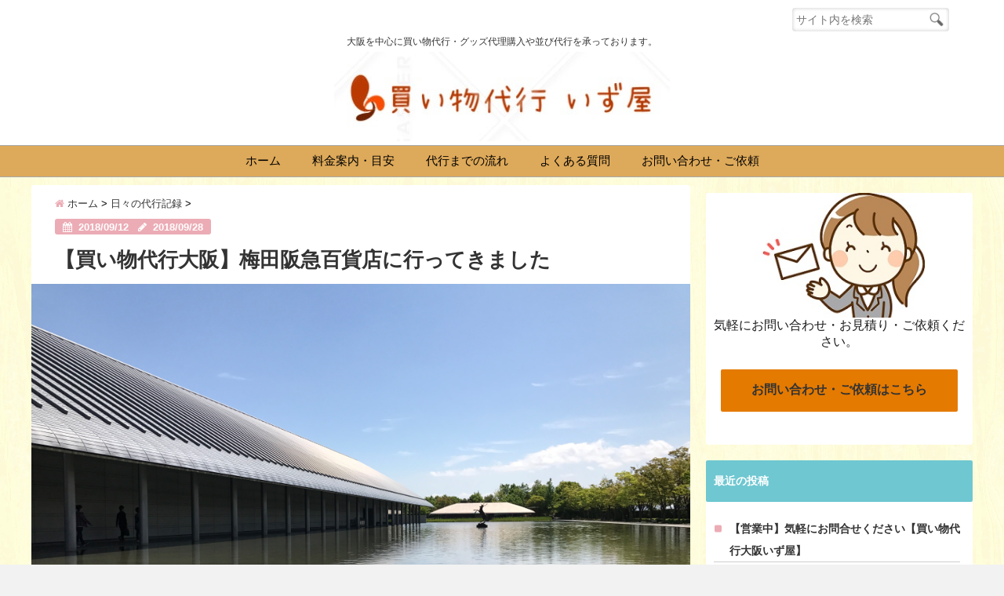

--- FILE ---
content_type: text/html; charset=UTF-8
request_url: https://nettime.biz/%E3%80%90%E8%B2%B7%E3%81%84%E7%89%A9%E4%BB%A3%E8%A1%8C%E5%A4%A7%E9%98%AA%E3%80%91%E6%A2%85%E7%94%B0%E9%98%AA%E6%80%A5%E7%99%BE%E8%B2%A8%E5%BA%97%E3%81%AB%E8%A1%8C%E3%81%A3%E3%81%A6%E3%81%8D%E3%81%BE/
body_size: 17766
content:
<!DOCTYPE html>
<!--[if lt IE 7]> <html class="ie6" lang="ja"> <![endif]-->
<!--[if IE 7]> <html class="i7" lang="ja"> <![endif]-->
<!--[if IE 8]> <html class="ie" lang="ja"> <![endif]-->
<!--[if gt IE 8]><!--> <html lang="ja"> <!--<![endif]-->
<head>
<script src="https://ajax.googleapis.com/ajax/libs/jquery/1.12.2/jquery.min.js"></script>
<!--[if lt IE 9]>
<script src="https://css3-mediaqueries-js.googlecode.com/svn/trunk/css3-mediaqueries.js"></script>
<script src="https://nettime.biz/wp-content/themes/elephant2/js/html5shiv.js"></script>
<![endif]-->
<meta charset="UTF-8" />
<meta name="viewport" content="width=device-width,initial-scale=1.0,user-scalable=no">
<meta name="format-detection" content="telephone=no" />
<title>
【買い物代行大阪】梅田阪急百貨店に行ってきました | 丁寧安い！買い物代行大阪いず屋。グッズ並び代理購入も(関西・神戸・奈良・京都・全国対応)</title>
<link rel="stylesheet" href="https://nettime.biz/wp-content/themes/elephant2/css/normalize.css">
<link rel="stylesheet" href="https://nettime.biz/wp-content/themes/elephant2_child/style.css" type="text/css" media="screen" />
<link rel="alternate" type="application/rss+xml" title="丁寧安い！買い物代行大阪いず屋。グッズ並び代理購入も(関西・神戸・奈良・京都・全国対応) RSS Feed" href="https://nettime.biz/feed/" />
<link rel="pingback" href="https://nettime.biz/xmlrpc.php" />
<link href="//netdna.bootstrapcdn.com/font-awesome/4.7.0/css/font-awesome.css" rel="stylesheet">
<link rel="stylesheet" type="text/css" href="https://nettime.biz/wp-content/themes/elephant2/css/animate.css">
<link rel="stylesheet" href="//cdnjs.cloudflare.com/ajax/libs/animate.css/3.2.0/animate.min.css">
<meta name='robots' content='max-image-preview:large' />

<!-- All in One SEO Pack 2.3.8 by Michael Torbert of Semper Fi Web Design[-1,-1] -->
<meta name="description" itemprop="description" content="大阪買い物代行のいず屋の和泉です！ 9月になってから涼しくなってきましたね！ それにしても台風、凄かったですね！！ 何もかもがぐるぐる回って飛んで行ってました！！ 町中がガラスの破片やら、木の葉っぱなどが落ちていました。 信号もまがっていましたし、凄かったですね！！ 先日、梅田阪急百" />

<link rel="canonical" href="https://nettime.biz/%e3%80%90%e8%b2%b7%e3%81%84%e7%89%a9%e4%bb%a3%e8%a1%8c%e5%a4%a7%e9%98%aa%e3%80%91%e6%a2%85%e7%94%b0%e9%98%aa%e6%80%a5%e7%99%be%e8%b2%a8%e5%ba%97%e3%81%ab%e8%a1%8c%e3%81%a3%e3%81%a6%e3%81%8d%e3%81%be/" />
<!-- /all in one seo pack -->
<link rel='dns-prefetch' href='//ajax.googleapis.com' />
<script type="text/javascript">
window._wpemojiSettings = {"baseUrl":"https:\/\/s.w.org\/images\/core\/emoji\/14.0.0\/72x72\/","ext":".png","svgUrl":"https:\/\/s.w.org\/images\/core\/emoji\/14.0.0\/svg\/","svgExt":".svg","source":{"concatemoji":"https:\/\/nettime.biz\/wp-includes\/js\/wp-emoji-release.min.js?ver=6.1.9"}};
/*! This file is auto-generated */
!function(e,a,t){var n,r,o,i=a.createElement("canvas"),p=i.getContext&&i.getContext("2d");function s(e,t){var a=String.fromCharCode,e=(p.clearRect(0,0,i.width,i.height),p.fillText(a.apply(this,e),0,0),i.toDataURL());return p.clearRect(0,0,i.width,i.height),p.fillText(a.apply(this,t),0,0),e===i.toDataURL()}function c(e){var t=a.createElement("script");t.src=e,t.defer=t.type="text/javascript",a.getElementsByTagName("head")[0].appendChild(t)}for(o=Array("flag","emoji"),t.supports={everything:!0,everythingExceptFlag:!0},r=0;r<o.length;r++)t.supports[o[r]]=function(e){if(p&&p.fillText)switch(p.textBaseline="top",p.font="600 32px Arial",e){case"flag":return s([127987,65039,8205,9895,65039],[127987,65039,8203,9895,65039])?!1:!s([55356,56826,55356,56819],[55356,56826,8203,55356,56819])&&!s([55356,57332,56128,56423,56128,56418,56128,56421,56128,56430,56128,56423,56128,56447],[55356,57332,8203,56128,56423,8203,56128,56418,8203,56128,56421,8203,56128,56430,8203,56128,56423,8203,56128,56447]);case"emoji":return!s([129777,127995,8205,129778,127999],[129777,127995,8203,129778,127999])}return!1}(o[r]),t.supports.everything=t.supports.everything&&t.supports[o[r]],"flag"!==o[r]&&(t.supports.everythingExceptFlag=t.supports.everythingExceptFlag&&t.supports[o[r]]);t.supports.everythingExceptFlag=t.supports.everythingExceptFlag&&!t.supports.flag,t.DOMReady=!1,t.readyCallback=function(){t.DOMReady=!0},t.supports.everything||(n=function(){t.readyCallback()},a.addEventListener?(a.addEventListener("DOMContentLoaded",n,!1),e.addEventListener("load",n,!1)):(e.attachEvent("onload",n),a.attachEvent("onreadystatechange",function(){"complete"===a.readyState&&t.readyCallback()})),(e=t.source||{}).concatemoji?c(e.concatemoji):e.wpemoji&&e.twemoji&&(c(e.twemoji),c(e.wpemoji)))}(window,document,window._wpemojiSettings);
</script>
<style type="text/css">
img.wp-smiley,
img.emoji {
	display: inline !important;
	border: none !important;
	box-shadow: none !important;
	height: 1em !important;
	width: 1em !important;
	margin: 0 0.07em !important;
	vertical-align: -0.1em !important;
	background: none !important;
	padding: 0 !important;
}
</style>
	<link rel='stylesheet' id='wp-block-library-css' href='https://nettime.biz/wp-includes/css/dist/block-library/style.min.css?ver=6.1.9' type='text/css' media='all' />
<link rel='stylesheet' id='classic-theme-styles-css' href='https://nettime.biz/wp-includes/css/classic-themes.min.css?ver=1' type='text/css' media='all' />
<style id='global-styles-inline-css' type='text/css'>
body{--wp--preset--color--black: #000000;--wp--preset--color--cyan-bluish-gray: #abb8c3;--wp--preset--color--white: #ffffff;--wp--preset--color--pale-pink: #f78da7;--wp--preset--color--vivid-red: #cf2e2e;--wp--preset--color--luminous-vivid-orange: #ff6900;--wp--preset--color--luminous-vivid-amber: #fcb900;--wp--preset--color--light-green-cyan: #7bdcb5;--wp--preset--color--vivid-green-cyan: #00d084;--wp--preset--color--pale-cyan-blue: #8ed1fc;--wp--preset--color--vivid-cyan-blue: #0693e3;--wp--preset--color--vivid-purple: #9b51e0;--wp--preset--gradient--vivid-cyan-blue-to-vivid-purple: linear-gradient(135deg,rgba(6,147,227,1) 0%,rgb(155,81,224) 100%);--wp--preset--gradient--light-green-cyan-to-vivid-green-cyan: linear-gradient(135deg,rgb(122,220,180) 0%,rgb(0,208,130) 100%);--wp--preset--gradient--luminous-vivid-amber-to-luminous-vivid-orange: linear-gradient(135deg,rgba(252,185,0,1) 0%,rgba(255,105,0,1) 100%);--wp--preset--gradient--luminous-vivid-orange-to-vivid-red: linear-gradient(135deg,rgba(255,105,0,1) 0%,rgb(207,46,46) 100%);--wp--preset--gradient--very-light-gray-to-cyan-bluish-gray: linear-gradient(135deg,rgb(238,238,238) 0%,rgb(169,184,195) 100%);--wp--preset--gradient--cool-to-warm-spectrum: linear-gradient(135deg,rgb(74,234,220) 0%,rgb(151,120,209) 20%,rgb(207,42,186) 40%,rgb(238,44,130) 60%,rgb(251,105,98) 80%,rgb(254,248,76) 100%);--wp--preset--gradient--blush-light-purple: linear-gradient(135deg,rgb(255,206,236) 0%,rgb(152,150,240) 100%);--wp--preset--gradient--blush-bordeaux: linear-gradient(135deg,rgb(254,205,165) 0%,rgb(254,45,45) 50%,rgb(107,0,62) 100%);--wp--preset--gradient--luminous-dusk: linear-gradient(135deg,rgb(255,203,112) 0%,rgb(199,81,192) 50%,rgb(65,88,208) 100%);--wp--preset--gradient--pale-ocean: linear-gradient(135deg,rgb(255,245,203) 0%,rgb(182,227,212) 50%,rgb(51,167,181) 100%);--wp--preset--gradient--electric-grass: linear-gradient(135deg,rgb(202,248,128) 0%,rgb(113,206,126) 100%);--wp--preset--gradient--midnight: linear-gradient(135deg,rgb(2,3,129) 0%,rgb(40,116,252) 100%);--wp--preset--duotone--dark-grayscale: url('#wp-duotone-dark-grayscale');--wp--preset--duotone--grayscale: url('#wp-duotone-grayscale');--wp--preset--duotone--purple-yellow: url('#wp-duotone-purple-yellow');--wp--preset--duotone--blue-red: url('#wp-duotone-blue-red');--wp--preset--duotone--midnight: url('#wp-duotone-midnight');--wp--preset--duotone--magenta-yellow: url('#wp-duotone-magenta-yellow');--wp--preset--duotone--purple-green: url('#wp-duotone-purple-green');--wp--preset--duotone--blue-orange: url('#wp-duotone-blue-orange');--wp--preset--font-size--small: 13px;--wp--preset--font-size--medium: 20px;--wp--preset--font-size--large: 36px;--wp--preset--font-size--x-large: 42px;--wp--preset--spacing--20: 0.44rem;--wp--preset--spacing--30: 0.67rem;--wp--preset--spacing--40: 1rem;--wp--preset--spacing--50: 1.5rem;--wp--preset--spacing--60: 2.25rem;--wp--preset--spacing--70: 3.38rem;--wp--preset--spacing--80: 5.06rem;}:where(.is-layout-flex){gap: 0.5em;}body .is-layout-flow > .alignleft{float: left;margin-inline-start: 0;margin-inline-end: 2em;}body .is-layout-flow > .alignright{float: right;margin-inline-start: 2em;margin-inline-end: 0;}body .is-layout-flow > .aligncenter{margin-left: auto !important;margin-right: auto !important;}body .is-layout-constrained > .alignleft{float: left;margin-inline-start: 0;margin-inline-end: 2em;}body .is-layout-constrained > .alignright{float: right;margin-inline-start: 2em;margin-inline-end: 0;}body .is-layout-constrained > .aligncenter{margin-left: auto !important;margin-right: auto !important;}body .is-layout-constrained > :where(:not(.alignleft):not(.alignright):not(.alignfull)){max-width: var(--wp--style--global--content-size);margin-left: auto !important;margin-right: auto !important;}body .is-layout-constrained > .alignwide{max-width: var(--wp--style--global--wide-size);}body .is-layout-flex{display: flex;}body .is-layout-flex{flex-wrap: wrap;align-items: center;}body .is-layout-flex > *{margin: 0;}:where(.wp-block-columns.is-layout-flex){gap: 2em;}.has-black-color{color: var(--wp--preset--color--black) !important;}.has-cyan-bluish-gray-color{color: var(--wp--preset--color--cyan-bluish-gray) !important;}.has-white-color{color: var(--wp--preset--color--white) !important;}.has-pale-pink-color{color: var(--wp--preset--color--pale-pink) !important;}.has-vivid-red-color{color: var(--wp--preset--color--vivid-red) !important;}.has-luminous-vivid-orange-color{color: var(--wp--preset--color--luminous-vivid-orange) !important;}.has-luminous-vivid-amber-color{color: var(--wp--preset--color--luminous-vivid-amber) !important;}.has-light-green-cyan-color{color: var(--wp--preset--color--light-green-cyan) !important;}.has-vivid-green-cyan-color{color: var(--wp--preset--color--vivid-green-cyan) !important;}.has-pale-cyan-blue-color{color: var(--wp--preset--color--pale-cyan-blue) !important;}.has-vivid-cyan-blue-color{color: var(--wp--preset--color--vivid-cyan-blue) !important;}.has-vivid-purple-color{color: var(--wp--preset--color--vivid-purple) !important;}.has-black-background-color{background-color: var(--wp--preset--color--black) !important;}.has-cyan-bluish-gray-background-color{background-color: var(--wp--preset--color--cyan-bluish-gray) !important;}.has-white-background-color{background-color: var(--wp--preset--color--white) !important;}.has-pale-pink-background-color{background-color: var(--wp--preset--color--pale-pink) !important;}.has-vivid-red-background-color{background-color: var(--wp--preset--color--vivid-red) !important;}.has-luminous-vivid-orange-background-color{background-color: var(--wp--preset--color--luminous-vivid-orange) !important;}.has-luminous-vivid-amber-background-color{background-color: var(--wp--preset--color--luminous-vivid-amber) !important;}.has-light-green-cyan-background-color{background-color: var(--wp--preset--color--light-green-cyan) !important;}.has-vivid-green-cyan-background-color{background-color: var(--wp--preset--color--vivid-green-cyan) !important;}.has-pale-cyan-blue-background-color{background-color: var(--wp--preset--color--pale-cyan-blue) !important;}.has-vivid-cyan-blue-background-color{background-color: var(--wp--preset--color--vivid-cyan-blue) !important;}.has-vivid-purple-background-color{background-color: var(--wp--preset--color--vivid-purple) !important;}.has-black-border-color{border-color: var(--wp--preset--color--black) !important;}.has-cyan-bluish-gray-border-color{border-color: var(--wp--preset--color--cyan-bluish-gray) !important;}.has-white-border-color{border-color: var(--wp--preset--color--white) !important;}.has-pale-pink-border-color{border-color: var(--wp--preset--color--pale-pink) !important;}.has-vivid-red-border-color{border-color: var(--wp--preset--color--vivid-red) !important;}.has-luminous-vivid-orange-border-color{border-color: var(--wp--preset--color--luminous-vivid-orange) !important;}.has-luminous-vivid-amber-border-color{border-color: var(--wp--preset--color--luminous-vivid-amber) !important;}.has-light-green-cyan-border-color{border-color: var(--wp--preset--color--light-green-cyan) !important;}.has-vivid-green-cyan-border-color{border-color: var(--wp--preset--color--vivid-green-cyan) !important;}.has-pale-cyan-blue-border-color{border-color: var(--wp--preset--color--pale-cyan-blue) !important;}.has-vivid-cyan-blue-border-color{border-color: var(--wp--preset--color--vivid-cyan-blue) !important;}.has-vivid-purple-border-color{border-color: var(--wp--preset--color--vivid-purple) !important;}.has-vivid-cyan-blue-to-vivid-purple-gradient-background{background: var(--wp--preset--gradient--vivid-cyan-blue-to-vivid-purple) !important;}.has-light-green-cyan-to-vivid-green-cyan-gradient-background{background: var(--wp--preset--gradient--light-green-cyan-to-vivid-green-cyan) !important;}.has-luminous-vivid-amber-to-luminous-vivid-orange-gradient-background{background: var(--wp--preset--gradient--luminous-vivid-amber-to-luminous-vivid-orange) !important;}.has-luminous-vivid-orange-to-vivid-red-gradient-background{background: var(--wp--preset--gradient--luminous-vivid-orange-to-vivid-red) !important;}.has-very-light-gray-to-cyan-bluish-gray-gradient-background{background: var(--wp--preset--gradient--very-light-gray-to-cyan-bluish-gray) !important;}.has-cool-to-warm-spectrum-gradient-background{background: var(--wp--preset--gradient--cool-to-warm-spectrum) !important;}.has-blush-light-purple-gradient-background{background: var(--wp--preset--gradient--blush-light-purple) !important;}.has-blush-bordeaux-gradient-background{background: var(--wp--preset--gradient--blush-bordeaux) !important;}.has-luminous-dusk-gradient-background{background: var(--wp--preset--gradient--luminous-dusk) !important;}.has-pale-ocean-gradient-background{background: var(--wp--preset--gradient--pale-ocean) !important;}.has-electric-grass-gradient-background{background: var(--wp--preset--gradient--electric-grass) !important;}.has-midnight-gradient-background{background: var(--wp--preset--gradient--midnight) !important;}.has-small-font-size{font-size: var(--wp--preset--font-size--small) !important;}.has-medium-font-size{font-size: var(--wp--preset--font-size--medium) !important;}.has-large-font-size{font-size: var(--wp--preset--font-size--large) !important;}.has-x-large-font-size{font-size: var(--wp--preset--font-size--x-large) !important;}
.wp-block-navigation a:where(:not(.wp-element-button)){color: inherit;}
:where(.wp-block-columns.is-layout-flex){gap: 2em;}
.wp-block-pullquote{font-size: 1.5em;line-height: 1.6;}
</style>
<link rel='stylesheet' id='contact-form-7-css' href='https://nettime.biz/wp-content/plugins/contact-form-7/includes/css/styles.css?ver=4.2.2' type='text/css' media='all' />
<link rel='stylesheet' id='style-css' href='https://nettime.biz/wp-content/themes/elephant2/style.css?ver=6.1.9' type='text/css' media='all' />
<link rel='stylesheet' id='child-style-css' href='https://nettime.biz/wp-content/themes/elephant2_child/style.css?ver=6.1.9' type='text/css' media='all' />
<script type='text/javascript' src='//ajax.googleapis.com/ajax/libs/jquery/1.11.1/jquery.min.js?ver=6.1.9' id='jquery-js'></script>
<link rel="https://api.w.org/" href="https://nettime.biz/wp-json/" /><link rel="alternate" type="application/json" href="https://nettime.biz/wp-json/wp/v2/posts/753" /><link rel='shortlink' href='https://nettime.biz/?p=753' />
<link rel="alternate" type="application/json+oembed" href="https://nettime.biz/wp-json/oembed/1.0/embed?url=https%3A%2F%2Fnettime.biz%2F%25e3%2580%2590%25e8%25b2%25b7%25e3%2581%2584%25e7%2589%25a9%25e4%25bb%25a3%25e8%25a1%258c%25e5%25a4%25a7%25e9%2598%25aa%25e3%2580%2591%25e6%25a2%2585%25e7%2594%25b0%25e9%2598%25aa%25e6%2580%25a5%25e7%2599%25be%25e8%25b2%25a8%25e5%25ba%2597%25e3%2581%25ab%25e8%25a1%258c%25e3%2581%25a3%25e3%2581%25a6%25e3%2581%258d%25e3%2581%25be%2F" />
<link rel="alternate" type="text/xml+oembed" href="https://nettime.biz/wp-json/oembed/1.0/embed?url=https%3A%2F%2Fnettime.biz%2F%25e3%2580%2590%25e8%25b2%25b7%25e3%2581%2584%25e7%2589%25a9%25e4%25bb%25a3%25e8%25a1%258c%25e5%25a4%25a7%25e9%2598%25aa%25e3%2580%2591%25e6%25a2%2585%25e7%2594%25b0%25e9%2598%25aa%25e6%2580%25a5%25e7%2599%25be%25e8%25b2%25a8%25e5%25ba%2597%25e3%2581%25ab%25e8%25a1%258c%25e3%2581%25a3%25e3%2581%25a6%25e3%2581%258d%25e3%2581%25be%2F&#038;format=xml" />

<style type="text/css">

#speheader{
  background-image: url("");
  background-attachment:; 
}

/*記事上のプロフィール表示・非表示*/
#prof-upper-article{display:;}
/*記事下のプロフィール表示・非表示*/
#prof-kijisita{display:;}

/*********************************************************
　カスタマイザーのサイトカラー対応部分
*********************************************************/

/*===============================
  1.スマホメニューの背景色
===============================*/

/*スマホ４つナビの背景色*/
#spnaviwrap .spnavi ul li a{ background:#dda95a;
}

/*===============================
  2.メインの文字色
===============================*/
body { color:#000000;
}
.post h3 {
	color:#000000;
}

/*===============================
  3.リンク色
===============================*/
/*リンクテキストの色*/
a { color:#1688e0;
}
/*普通のボタンの色*/
.btn-wrap a{ 
	background:#1688e0;
	border:2px solid #1688e0;
}
.btn-wrap a:hover{ 
	color:#1688e0;
	border:2px solid #1688e0;
}
/*固定幅1のボタン*/
.btn-wrap.kotei1 a{ 
	background:#1688e0;
	border:1px solid #1688e0;
}
.btn-wrap.kotei1 a:hover{ 
	color:#1688e0;
	border:1px solid #1688e0;
}
/*透明ボタン（ゴースト）の色*/
.btn-wrap.ghost a{ 
	color:#1688e0;
	border:2px solid #1688e0;
}
.btn-wrap.ghost a:hover{
	background: #1688e0;
}
/*ページャー*/
.pagination span, .pagination a {
	border: 1px solid #1688e0;
	color: #1688e0;
}
.pagination .current {
	background-color: #1688e0;
}
#comments input[type="submit"]{
	background-color: #1688e0;
}

/*===============================
  4.リンク色（マウスオン）
===============================*/
/*リンクテキストの色*/
a:hover { color:#d6a615;
}
/*ページャー*/
.pagination a:hover {background-color: #d6a615;
}
#comments input[type="submit"]:hover{
	background-color: #d6a615;
}
/*===============================
  5.ブログタイトル＆キャッチフレーズ
===============================*/
/*サイト名 */
header .sitename a { color: #333333;
}
/*サイトキャッチフレーズ */
header h1 { color: #333333;
}
header .descr { color: #333333;
}

/*===============================
  6.ヘッダー背景（メインカラー）
===============================*/
/*スマホで見たときの一番上のMENUの背景色*/
#accordion{ background:#ffffff;
}
#header-upper-area{
	background:#ffffff;
}

/*===============================
  7.ナビゲーション背景色
===============================*/
#navi-large-area{
	background:#dda95a;
}

/*===============================
  8.ヘッダーナビ上下ボーダー色
===============================*/
#navi-large-area{
	border-top: solid 0.5px #a8a8a8;
    border-bottom: solid 1px #a8a8a8;
}

/*===============================
  9.ヘッダーナビの文字色
===============================*/
/* ヘッダーナビ文字色 */
#navi-large-area a{
	color: #000000;
}
/* アコーディオン */
#s-navi dt.trigger .op {
	color: #000000;
}
#accordion a{
	color: #000000;
}
.acordion_tree li a {
	color: #000000;
}
/*スマホ４つナビの文字色*/
#spnaviwrap .spnavi ul li a{ 
	color: #000000;
}
#main-navigation li a{color: #000000;}


/*===============================
  10.ヘッダーナビの文字色(マウスオン）
===============================*/
#main-navigation li a:hover {
	color: #16a5e2;
}


.acordion_tree li a:hover{
	color: #16a5e2;
}

/*===============================
  11.ヘッダーナビのマウスオン背景色
===============================*/
#main-navigation li a:hover {
	background: #f9f9c7;
}


#accordion a:hover{
	background: #f9f9c7;
}	

/*===============================
  12.ヘッダーナビドロップダウン背景色
===============================*/
#main-navigation li ul li a{
	background: #12105e;
}
#main-navigation li ul li ul li a {
	background: #12105e;
}

/*===============================
  13.見出し色(H2,H3)
===============================*/
.post h2{background: #dda95a;}
h2 {background: #dda95a;}
.post .fukidasi h2{background: #dda95a;}
.post .fukidasi h2:after{border-top: 15px solid #dda95a;}
.post .shadow h2{background: #dda95a;}
.post .ribbon h2{background: #dda95a;}
.post .ribbon h2::before,
.post .ribbon h2::after{border-top: 5px solid #dda95a;}
.post .ribbon h2::before{border-left: 5px solid #dda95a;}
.post .ribbon h2::after{border-right: 5px solid #dda95a;}
.post .under-gradline h2{color:#dda95a;}
.post .under-gradline h2:after{
	background: -moz-linear-gradient(to right, #dda95a, transparent);
	background: -webkit-linear-gradient(to right, #dda95a, transparent);
	background: linear-gradient(to right, #dda95a, transparent);
}
.post .first-big h2{color:#1a1a1a;}
.post .first-big h2:first-letter {
	color:#dda95a;
	border-bottom:solid 3px #dda95a;
}
.post .hamiwaku h2{
	border-top: solid 1px #dda95a;
	border-bottom: solid 1px #dda95a;
	color:#dda95a;
}
.post .hamiwaku h2:before,.post .hamiwaku h2:after{
	background-color: #dda95a;
}
.post .chapter h2{
	border:1px solid #dda95a;
	color:#dda95a;
}
.post .chapter h2::after{color: #dda95a;}
.post .icon h2 {background:#dda95a;}
.post h3 {
	border-color: #dda95a;
	color:#dda95a;
}
.post .h3underline h3 {
	border-color: #dda95a;
	color:#dda95a;
}
.post .thin-underline h3 {
	border-color: #dda95a;
	color:#dda95a;
}
.post .lh3 h3{
	border-color: #dda95a;
	color:#dda95a;
}
.post .stripes h3:after {
background: -webkit-repeating-linear-gradient(-45deg, #dda95a, #dda95a 0px, #fff 2px, #fff 2px);
background: repeating-linear-gradient(-45deg, #dda95a, #dda95a 0px, #fff 2px, #fff 2px);
}
.post .box2 h3{color: #dda95a;}
.post .box2 h3::before{color: #dda95a;}
.post .box2 h3::after{color: #A1B8D1;}
.post h4{	color:#dda95a;}
.post .trans-color h4{	color:#dda95a;}
.post .cube-icon h4{	color:#dda95a;}
.post .left-border h4{border-color: #dda95a;}
.post .left-thin-border h4{border-color: #dda95a;}
#newposts h4.widgettitle {
background: #dda95a;
}
.sankaku {
    border-top: 30px solid #dda95a;
}


/*===============================
  14.見出し2(H2)文字色
===============================*/
.post h2{color: #ffffff;}
h2 {color: #ffffff;}
.post .ribbon h2{color: #ffffff;}
.post .icon h2 {color: #ffffff;}
.post .icon h2:before{color: #ffffff;}
#newposts h4.widgettitle {color: #ffffff;}



/*===============================
  15.ポイントカラー背景色
===============================*/
#topnews .clearfix dd .category_info a{background: #ecacb5;}

.blogbox {background: #ecacb5;}

#kanren .clearfix dt .blog_info {background: #ecacb5;}

#side aside ul li ul li a:before {color: #ecacb5;}

.post ul li:before {background: #ecacb5;}

ol li:before  {color: #ecacb5;}

.page-template-page-one-column main ul li:before {background: #ecacb5;}

.page-template-page-one-column main ol li:before {color: #ecacb5;}

i.fa.fa-home {color: #ecacb5;}
.blog-card-title::before {background: #ecacb5;}
.p-entry__push {background: #ecacb5;}
.p-shareButton__a-cont{background: #ecacb5;}
.flow {background: #ecacb5;}
/*固定幅2のボタン*/
.btn-wrap.kotei2 a{ 
	background:#ecacb5;
	border:1px solid #ecacb5;
}
.btn-wrap.kotei2 a:hover{ 
	color:#ecacb5;
	border:1px solid #ecacb5;
}


/*===============================
  16.ポイントカラー文字色
===============================*/
#topnews .clearfix dd .category_info a{ color: #ffffff;}

.blogbox p { color: #ffffff;}

#kanren .clearfix dt .blog_info{ color: #ffffff;}
.blog-card-title::before{ color: #ffffff;}
.p-entry__push{ color: #ffffff;}
.p-entry__note{ color: #ffffff;}
.p-shareButton__a-cont__btn p{ color: #ffffff;}


/*===============================
  17.サイドバー見出し背景色
===============================*/
#side aside h4 {background: #6ec7d1;}

/*===============================
  18.サイドバー見出し文字色
===============================*/
#side aside h4 {color: #ffffff;}

/*===============================
  19.CTA背景色
===============================*/
#cta-area{
	border-color:#AC1B4E;
	background:#AC1B4E;
}

/*===============================
  20.スペシャルボタン
===============================*/
/*スペシャルボタンノーマル*/
.btn-wrap.spe a {
	border: 2px solid #e57a00;
	background-color:#e57a00;
}

.btn-wrap.spe a::before,
.btn-wrap.spe a::after {
	background: #e57a00;
}
/*スペシャルボタンノーマル2*/
.btn-wrap.spe2 a {
	border: 2px solid #e57a00;
	background-color:#e57a00;
}

.btn-wrap.spe2 a::before,
.btn-wrap.spe2 a::after {
	background: #e57a00;
}

/*ゴーストスペシャルボタン*/
.btn-wrap.ghostspe a {
	border: 2px solid #e57a00;
	color: #e57a00;
}
/*中央から出てくるボタン*/
.btn-wrap.zoomin a {
	border: 2px solid #e57a00;
	color: #e57a00;
}
.btn-wrap.zoomin a:hover::after {
	background: #e57a00;
}
.btn-wrap.zoomin a:hover {
	background-color: #e57a00;
	border-color: #e57a00;
}

/*上からパタッと出てくるボタン*/
.btn-wrap.down a{
	border: 2px solid #e57a00;
	color: #e57a00;
}
.btn-wrap.down a::after {
	background: #e57a00;
}


/*===============================
  21.スペシャルボタン（マウスオン）
===============================*/
/*スペシャルボタンノーマル*/
.btn-wrap.spe a:hover {
	border-color: #2ad3a6;
	color: #2ad3a6;
}

.btn-wrap.spe a:hover::before,
.btn-wrap.spe a:hover::after {
	background-color: #2ad3a6;
}
/*スペシャルボタンノーマル2*/
.btn-wrap.spe2 a:hover {
	border-color: #2ad3a6;
	color: #2ad3a6;
}

.btn-wrap.spe2 a:hover::before,
.btn-wrap.spe2 a:hover::after {
	background-color: #2ad3a6;
}
/*ゴーストスペシャルボタン*/
.btn-wrap.ghostspe a:hover {
	background-color: #2ad3a6;
	border-color: #2ad3a6;
}

/*===============================
  22.フッター背景色
===============================*/
#footer {	background: #1a1a1a;
	}

/*===============================
  23.フッター文字色
===============================*/
/*フッターの見出し*/
#footer h4 {
	color: #b3b3b3;
}

#footer h4 a {
	color: #b3b3b3;
}

/*フッターナビの色*/
#footer-navigation li a{
	color: #b3b3b3;
	border-left:0.5px solid #b3b3b3;
	border-right:0.5px solid #b3b3b3;
}

/*フッターリスト表示*/ 
#footer_w ul li {
	color: #b3b3b3;
}

#footer_w ul li a{
	border-bottom: dashed 0.5px #b3b3b3;;
} 

/* フッターcopyrightの文字色 */
#footer .copy {
	color: #b3b3b3;
}
/* フッターのテキストの色　*/
#footer p {
	color:#b3b3b3;
}

/*　フッターのリンクテキストマウスオン時の色　*/	
#footer_w a:hover {
		color: #b3b3b3;
	}


/*===============================
  24.フッターリンク文字色
===============================*/
/*　フッターのリンクテキストの色　*/	
#footer_w a {
		color: #ffffff;
	}
/*　フッターのサイトタイトル色　*/	
#footer .copy a {
		color: #ffffff;
	}
/*　フッターのリストの点の色　*/	
#footer_w ul li a:before {
		color: #ffffff;
	}

/*===============================
  25.特殊ヘッダーのボタン色
===============================*/
/*　特殊ヘッダーのボタン色　*/
.hbtn-wrap a{
	background: #ff4500;
	border:2px solid #ff4500;
}
.hbtn-wrap a:hover{
	border:2px solid #ff4500;
	color:#ff4500;
}
/*===============================
  26.ヘッダーお知らせ色
===============================*/
.header-info {
	background: #db7093;
}

/*===============================
  27.ヘッダーお知らせ色（マウスオン）
===============================*/
.header-info a:hover{
	background: #ffc0cb;
}

/*===============================
  28.右上お問合せボタン色
===============================*/
.upbtn-wrap a{
	background: #e29700;
	border:2px solid #e29700;
}
.upbtn-wrap a:hover{
	border:2px solid #e29700;
	color:#e29700;
}



</style>
<style type="text/css" id="custom-background-css">
body.custom-background { background-image: url("https://nettime.biz/wp-content/uploads/2018/04/light-veneer.png"); background-position: left top; background-size: auto; background-repeat: repeat; background-attachment: scroll; }
</style>
	

<!-- トップページの記事一覧の全体をクリックさせる -->
<script>
(function($){
  $(function(){
    $('#topnews dl.clearfix').click(function(){
        window.location = $(this).data('href');
    });
  });
})(jQuery);
</script>

<script type="text/javascript">
$(function(){
 
    // 1秒後に出力する
    setTimeout(function(){
        $('.output').show();
    }, 0001);
  
});
</script>
<!-- OGP -->
<meta property="og:type" content="website">
<meta property="og:description" content="大阪買い物代行のいず屋の和泉です！ 9月になってから涼しくなってきましたね！ それにしても台風、凄かったですね！！ 何もかもがぐるぐる回って飛んで行ってました！！ 町中がガラス ... ">
<meta property="og:title" content="【買い物代行大阪】梅田阪急百貨店に行ってきました">
<meta property="og:url" content="https://nettime.biz/%e3%80%90%e8%b2%b7%e3%81%84%e7%89%a9%e4%bb%a3%e8%a1%8c%e5%a4%a7%e9%98%aa%e3%80%91%e6%a2%85%e7%94%b0%e9%98%aa%e6%80%a5%e7%99%be%e8%b2%a8%e5%ba%97%e3%81%ab%e8%a1%8c%e3%81%a3%e3%81%a6%e3%81%8d%e3%81%be/">
<meta property="og:image" content="https://nettime.biz/wp-content/uploads/2017/05/IMG_0920.jpg">
<meta property="og:site_name" content="丁寧安い！買い物代行大阪いず屋。グッズ並び代理購入も(関西・神戸・奈良・京都・全国対応)">
<meta property="og:locale" content="ja_JP" />
<meta property="fb:admins" content="280000225843319">
<meta property="fb:app_id" content="1760580897575502">
<!-- /OGP --><!-- GAタグ -->
<script>
  (function(i,s,o,g,r,a,m){i['GoogleAnalyticsObject']=r;i[r]=i[r]||function(){
  (i[r].q=i[r].q||[]).push(arguments)},i[r].l=1*new Date();a=s.createElement(o),
  m=s.getElementsByTagName(o)[0];a.async=1;a.src=g;m.parentNode.insertBefore(a,m)
  })(window,document,'script','//www.google-analytics.com/analytics.js','ga');

  ga('create', 'UA-82326217-1', 'auto');
  ga('send', 'pageview');

</script>

<meta name="google-site-verification" content="OZwukCM3v9at1StrQyFVTNyZMcX6YFLkfngqGEu8LoQ" />

</head>


<body class="post-template-default single single-post postid-753 single-format-standard custom-background">
<div id="totalcover">
<!-- Facebookのこの記事気に入ったらいいね用 -->
<div id="fb-root"></div>
<script>(function(d, s, id) {
  var js, fjs = d.getElementsByTagName(s)[0];
  if (d.getElementById(id)) return;
  js = d.createElement(s); js.id = id;
  js.src = "//connect.facebook.net/ja_JP/sdk.js#xfbml=1&version=v2.9&appId=1791998471112354";
  fjs.parentNode.insertBefore(js, fjs);
}(document, 'script', 'facebook-jssdk'));</script>
<!-- /Facebookのこの記事気に入ったらいいね用 -->
<div id="header-upper-area">

<!--ヘッダー上お知らせ-->
<!--ヘッダー上お知らせ-->
<header> 
<!--SPヘッダー検索フォーム-->
<div id="sp-header-search" class="pcnone">
<div id="search">
  <form method="get" id="searchform" action="https://nettime.biz/">
    <label class="hidden" for="s">
          </label>
    <input type="text" placeholder="サイト内を検索"　value=""  name="s" id="s" />
    <input type="image" src="https://nettime.biz/wp-content/themes/elephant2/images/search.png" alt="検索" id="searchsubmit"  value="Search" />
</form>
</div></div>
<!--SPヘッダー検索フォームここまで-->
<!--新スマホナビ（モーダルウィンドウ）-->
<div id="accordion"  class="pcnone">
<div class="output">
    <a id="menu" href="#animatedModal"><span class="op">&nbsp;<i class="fa fa-bars" aria-hidden="true"></i> Menu </span></a>

    <!--新スマホナビ-->
    <div id="animatedModal">
        <!--THIS IS IMPORTANT! to close the modal, the class name has to match the name given on the ID  class="close-animatedModal" -->
        <div class="close-animatedModal" text align="center">
	<font size="5">Close&nbsp;<i class="fa fa-window-close" aria-hidden="true"></i></font>
        </div> 
        <div id="modal-content" class="animated fadeIn">
                  <!--Your modal content goes here-->
	 <div class="menu-%e3%83%a1%e3%83%8b%e3%83%a5%e3%83%bc-1-container"><ul id="menu-%e3%83%a1%e3%83%8b%e3%83%a5%e3%83%bc-1" class="menu"><li id="menu-item-10" class="menu-item menu-item-type-custom menu-item-object-custom menu-item-home menu-item-10"><a href="https://nettime.biz/">ホーム</a></li>
<li id="menu-item-79" class="menu-item menu-item-type-custom menu-item-object-custom menu-item-79"><a href="https://nettime.biz/praice/">料金案内・目安</a></li>
<li id="menu-item-665" class="menu-item menu-item-type-post_type menu-item-object-page menu-item-665"><a href="https://nettime.biz/flow/">代行までの流れ</a></li>
<li id="menu-item-653" class="menu-item menu-item-type-post_type menu-item-object-page menu-item-653"><a href="https://nettime.biz/qa/">よくある質問</a></li>
<li id="menu-item-84" class="menu-item menu-item-type-post_type menu-item-object-page menu-item-84"><a href="https://nettime.biz/contact/">お問い合わせ・ご依頼</a></li>
</ul></div>	 &nbsp;
	<div class="close-animatedModal" text align="center">
	<font size="5">Close&nbsp;<i class="fa fa-window-close" aria-hidden="true"></i></font>
        </div>
	&nbsp; 
	&nbsp;
        </div>
    </div>
</div>
</div>
<!--新スマホナビここまで（モーダルウィンドウ）-->
<!-- ヘッダー右上エリア -->
<div id="header-right-upper" class="smanone">
<div id="search">
  <form method="get" id="searchform" action="https://nettime.biz/">
    <label class="hidden" for="s">
          </label>
    <input type="text" placeholder="サイト内を検索"　value=""  name="s" id="s" />
    <input type="image" src="https://nettime.biz/wp-content/themes/elephant2/images/search.png" alt="検索" id="searchsubmit"  value="Search" />
</form>
</div></div>


<!-- ヘッダーのロゴ＆メニューエリア -->
		
<div id="logo-area">


<!-- ロゴ又はブログ名エリア -->
<div id="logo">
  <!-- ロゴ又はブログ名 -->
<div id="sitename-area">
 <!-- キャプション -->
    <p class="descr">
    大阪を中心に買い物代行・グッズ代理購入や並び代行を承っております。  </p>
    <p class="sitename"><a href="https://nettime.biz/">
        <img alt="丁寧安い！買い物代行大阪いず屋。グッズ並び代理購入も(関西・神戸・奈良・京都・全国対応)" src="https://nettime.biz/wp-content/uploads/2018/04/0420a.jpg" />
        </a></p>	
</div>
 <!-- /ロゴ又はブログ名エリア -->
<!--ヘッダー右のお問合せ-->
<div id="head-contact">
      </div>
<!--ヘッダー右のお問合せここまで-->

		</div>

<!-- ヘッダーのロゴ＆メニューエリアここまで -->
 <div class="clear"></div>
</div>

<!--ナビメニュー-->
<div id="navi-center">
<div id="navi-large-area" class="smanone">
<div id="navi-area">
  <nav id="main-navigation" class="smanone clearfix">
<div class="menu-%e3%83%a1%e3%83%8b%e3%83%a5%e3%83%bc-1-container"><ul id="menu-%e3%83%a1%e3%83%8b%e3%83%a5%e3%83%bc-2" class="menu"><li class="menu-item menu-item-type-custom menu-item-object-custom menu-item-home menu-item-10"><a href="https://nettime.biz/">ホーム</a></li>
<li class="menu-item menu-item-type-custom menu-item-object-custom menu-item-79"><a href="https://nettime.biz/praice/">料金案内・目安</a></li>
<li class="menu-item menu-item-type-post_type menu-item-object-page menu-item-665"><a href="https://nettime.biz/flow/">代行までの流れ</a></li>
<li class="menu-item menu-item-type-post_type menu-item-object-page menu-item-653"><a href="https://nettime.biz/qa/">よくある質問</a></li>
<li class="menu-item menu-item-type-post_type menu-item-object-page menu-item-84"><a href="https://nettime.biz/contact/">お問い合わせ・ご依頼</a></li>
</ul></div></nav>
<script type='text/javascript'>
jQuery(function(){
jQuery("#main-navigation li").hover(
function(){
jQuery(">ul:not(:animated)",this).slideDown(120);
},
function(){
jQuery(">ul",this).slideUp(120);
});
});
jQuery(function(){
jQuery("#xs-menu-btn").on("click", function() {
jQuery("#xs-navigation").slideToggle();
});
});
</script>
</div>
</div>
</div>
<!--/ナビメニュー-->

<!--ヘッダー画像-->
  <!-- /ヘッダー画像 --> 

<!-- スマホナビ --> 
 <div id="spnaviwrap">
	<div class="spnavi">
 		 <nav id="main-navigation" class="pcnone clearfix">
			<div class="menu-%e3%82%b9%e3%83%9e%e3%83%9b-container"><ul id="menu-%e3%82%b9%e3%83%9e%e3%83%9b" class="menu"><li id="menu-item-456" class="menu-item menu-item-type-custom menu-item-object-custom menu-item-456"><a href="https://nettime.biz/contact/">お問い合わせ・ご依頼</a></li>
<li id="menu-item-455" class="menu-item menu-item-type-custom menu-item-object-custom menu-item-455"><a href="https://nettime.biz/praice/">料金案内・目安</a></li>
<li id="menu-item-662" class="menu-item menu-item-type-post_type menu-item-object-page menu-item-662"><a href="https://nettime.biz/flow/">代行までの流れ</a></li>
<li id="menu-item-650" class="menu-item menu-item-type-post_type menu-item-object-page menu-item-650"><a href="https://nettime.biz/qa/">よくある質問</a></li>
<li id="menu-item-688" class="menu-item menu-item-type-custom menu-item-object-custom menu-item-688"><a href="https://nettime.biz/category/days/">代行記録</a></li>
</ul></div>		</nav>
	</div>
</div>
<!-- /スマホナビ --> 

</header>
</div>
 
<div id="wrapper"><div id="content" class="clearfix">
  <div id="contentInner">
    <main>
      <article>
        <div class="post"> 
		<div id="container" class="  "> 
			<div class="clearfix">
<!? ここから記事タイトル上ウィジェット ?>
<div id="up-articles">
               </div>
<!? ここまで記事タイトル上ウィジェット ?>
          <!--ぱんくず -->
          <div id="breadcrumb">
           <div itemscope itemtype="http://data-vocabulary.org/Breadcrumb"> <a href="https://nettime.biz" itemprop="url"><i class="fa fa-home" aria-hidden="true"></i><span itemprop="title"> ホーム</span> </a> &gt; </div>
                                                                        <div itemscope itemtype="http://data-vocabulary.org/Breadcrumb"> <a href="https://nettime.biz/category/days/" itemprop="url"> <span itemprop="title">日々の代行記録</span> </a> &gt; </div>
                      </div>
          <!--/ ぱんくず --> 
          <!--ループ開始 -->
          <div id="kiji-ue" class="clearfix">
<div class="blogbox">
            <p><span class="kdate"><i class="fa fa-calendar"></i>&nbsp;
              <time class="entry-date" datetime="2018-09-12T14:18:02+09:00">
                2018/09/12              </time>
              &nbsp;
               <i class="fa fa-pencil"></i>&nbsp; 2018/09/28              </span> </p>
          </div>
</div>
	
          <h1 class="entry-title">
            【買い物代行大阪】梅田阪急百貨店に行ってきました          </h1>
		
<!? ここからアイキャッチ画像 ?>
<div id="eyecatch" class="animated fadeIn">
　<div class="ec-position">
  <img width="4032" height="3024" src="https://nettime.biz/wp-content/uploads/2017/05/IMG_0920.jpg" class="attachment-full size-full wp-post-image" alt="" decoding="async" loading="lazy" srcset="https://nettime.biz/wp-content/uploads/2017/05/IMG_0920.jpg 4032w, https://nettime.biz/wp-content/uploads/2017/05/IMG_0920-300x225.jpg 300w, https://nettime.biz/wp-content/uploads/2017/05/IMG_0920-768x576.jpg 768w, https://nettime.biz/wp-content/uploads/2017/05/IMG_0920-1024x768.jpg 1024w" sizes="(max-width: 4032px) 100vw, 4032px" /> </div>
</div>
<!? ここまでアイキャッチ画像 ?>
<p></p>

<div class="share">

 

<div class="sns">
<ul class="clearfix">
<!--ツイートボタン-->
<li class="twitter"> 
<a href="http://twitter.com/intent/tweet?url=https%3A%2F%2Fnettime.biz%2F%25e3%2580%2590%25e8%25b2%25b7%25e3%2581%2584%25e7%2589%25a9%25e4%25bb%25a3%25e8%25a1%258c%25e5%25a4%25a7%25e9%2598%25aa%25e3%2580%2591%25e6%25a2%2585%25e7%2594%25b0%25e9%2598%25aa%25e6%2580%25a5%25e7%2599%25be%25e8%25b2%25a8%25e5%25ba%2597%25e3%2581%25ab%25e8%25a1%258c%25e3%2581%25a3%25e3%2581%25a6%25e3%2581%258d%25e3%2581%25be%2F&text=%E3%80%90%E8%B2%B7%E3%81%84%E7%89%A9%E4%BB%A3%E8%A1%8C%E5%A4%A7%E9%98%AA%E3%80%91%E6%A2%85%E7%94%B0%E9%98%AA%E6%80%A5%E7%99%BE%E8%B2%A8%E5%BA%97%E3%81%AB%E8%A1%8C%E3%81%A3%E3%81%A6%E3%81%8D%E3%81%BE%E3%81%97%E3%81%9F&via=【●ツイッターアカウント名（＠なし）●】&tw_p=tweetbutton"><i class="fa fa-twitter"></i>&nbsp;Twitter&nbsp;</a>
</li>

<!--Facebookボタン-->      
<li class="facebook">       
<a href="http://www.facebook.com/sharer.php?src=bm&u=https%3A%2F%2Fnettime.biz%2F%25e3%2580%2590%25e8%25b2%25b7%25e3%2581%2584%25e7%2589%25a9%25e4%25bb%25a3%25e8%25a1%258c%25e5%25a4%25a7%25e9%2598%25aa%25e3%2580%2591%25e6%25a2%2585%25e7%2594%25b0%25e9%2598%25aa%25e6%2580%25a5%25e7%2599%25be%25e8%25b2%25a8%25e5%25ba%2597%25e3%2581%25ab%25e8%25a1%258c%25e3%2581%25a3%25e3%2581%25a6%25e3%2581%258d%25e3%2581%25be%2F&t=%E3%80%90%E8%B2%B7%E3%81%84%E7%89%A9%E4%BB%A3%E8%A1%8C%E5%A4%A7%E9%98%AA%E3%80%91%E6%A2%85%E7%94%B0%E9%98%AA%E6%80%A5%E7%99%BE%E8%B2%A8%E5%BA%97%E3%81%AB%E8%A1%8C%E3%81%A3%E3%81%A6%E3%81%8D%E3%81%BE%E3%81%97%E3%81%9F" onclick="javascript:window.open(this.href, '', 'menubar=no,toolbar=no,resizable=yes,scrollbars=yes,height=300,width=600');return false;"><i class="fa fa-facebook"></i>&nbsp;Facebook&nbsp; </a>
</li>
      
<!--Google+1ボタン-->
<li class="googleplus">
<a href="https://plus.google.com/share?url=https%3A%2F%2Fnettime.biz%2F%25e3%2580%2590%25e8%25b2%25b7%25e3%2581%2584%25e7%2589%25a9%25e4%25bb%25a3%25e8%25a1%258c%25e5%25a4%25a7%25e9%2598%25aa%25e3%2580%2591%25e6%25a2%2585%25e7%2594%25b0%25e9%2598%25aa%25e6%2580%25a5%25e7%2599%25be%25e8%25b2%25a8%25e5%25ba%2597%25e3%2581%25ab%25e8%25a1%258c%25e3%2581%25a3%25e3%2581%25a6%25e3%2581%258d%25e3%2581%25be%2F" onclick="javascript:window.open(this.href, '', 'menubar=no,toolbar=no,resizable=yes,scrollbars=yes,height=600,width=500');return false;"><i class="fa fa-google-plus"></i>&nbsp;Google+&nbsp;</a>
</li>

<!--はてブボタン-->  
<li class="hatebu"> 
<a href="http://b.hatena.ne.jp/add?mode=confirm&url=https%3A%2F%2Fnettime.biz%2F%25e3%2580%2590%25e8%25b2%25b7%25e3%2581%2584%25e7%2589%25a9%25e4%25bb%25a3%25e8%25a1%258c%25e5%25a4%25a7%25e9%2598%25aa%25e3%2580%2591%25e6%25a2%2585%25e7%2594%25b0%25e9%2598%25aa%25e6%2580%25a5%25e7%2599%25be%25e8%25b2%25a8%25e5%25ba%2597%25e3%2581%25ab%25e8%25a1%258c%25e3%2581%25a3%25e3%2581%25a6%25e3%2581%258d%25e3%2581%25be%2F" onclick="javascript:window.open(this.href, '', 'menubar=no,toolbar=no,resizable=yes,scrollbars=yes,height=400,width=510');return false;" ><i class="fa fa-bold" aria-hidden="true"></i>&nbsp;はてブ&nbsp;</a>
</li>

<!--ポケットボタン-->      
<li class="pocket">
<a href="http://getpocket.com/edit?url=https%3A%2F%2Fnettime.biz%2F%25e3%2580%2590%25e8%25b2%25b7%25e3%2581%2584%25e7%2589%25a9%25e4%25bb%25a3%25e8%25a1%258c%25e5%25a4%25a7%25e9%2598%25aa%25e3%2580%2591%25e6%25a2%2585%25e7%2594%25b0%25e9%2598%25aa%25e6%2580%25a5%25e7%2599%25be%25e8%25b2%25a8%25e5%25ba%2597%25e3%2581%25ab%25e8%25a1%258c%25e3%2581%25a3%25e3%2581%25a6%25e3%2581%258d%25e3%2581%25be%2F&title=%E3%80%90%E8%B2%B7%E3%81%84%E7%89%A9%E4%BB%A3%E8%A1%8C%E5%A4%A7%E9%98%AA%E3%80%91%E6%A2%85%E7%94%B0%E9%98%AA%E6%80%A5%E7%99%BE%E8%B2%A8%E5%BA%97%E3%81%AB%E8%A1%8C%E3%81%A3%E3%81%A6%E3%81%8D%E3%81%BE%E3%81%97%E3%81%9F"><i class="fa fa-get-pocket" aria-hidden="true"></i>&nbsp;Pocket&nbsp; </a>
</li>


</ul> 
</div> 

</div>
<!? ここからアイキャッチ下 ?>
<div id="up-articles">
          </div>
<!? ここまでアイキャッチ下 ?>

          <p>大阪買い物代行のいず屋の和泉です！</p>
<p>9月になってから涼しくなってきましたね！</p>
<p>それにしても台風、凄かったですね！！</p>
<p>何もかもがぐるぐる回って飛んで行ってました！！</p>
<p>町中がガラスの破片やら、木の葉っぱなどが落ちていました。</p>
<p>信号もまがっていましたし、凄かったですね！！</p>
<p>先日、梅田阪急百貨店に行ってきました。</p>
<p>50人の作家さんのアート作品が一同にならんで展示されてました。</p>
<p>比較的すいていたので、代行が済んでから、ゆっくり見てまわりました。</p>
<p>今回のわたしのお気に入りです。</p>
<p><img decoding="async" loading="lazy" class="alignnone wp-image-754" src="https://nettime.biz/wp-content/uploads/2018/09/IMG_4873.jpg" alt="" width="500" height="586" srcset="https://nettime.biz/wp-content/uploads/2018/09/IMG_4873.jpg 795w, https://nettime.biz/wp-content/uploads/2018/09/IMG_4873-256x300.jpg 256w, https://nettime.biz/wp-content/uploads/2018/09/IMG_4873-768x900.jpg 768w" sizes="(max-width: 500px) 100vw, 500px" /></p>
<p>素敵ですね！！</p>
<p>お仕事のおかげで様々な世界を経験できて感謝です。</p>
<p>&nbsp;</p>
                    <!-- ページリンク -->

          <aside>
<!? ここから記事終わり宣伝 ?>
<div id="down-articles">
     			<div class="textwidget"><div class="su-note" style="border-color:#dedc79;border-radius:8px;-moz-border-radius:8px;-webkit-border-radius:8px;"><div class="su-note-inner su-clearfix" style="background-color:#f7f587;border-color:#fdfde7;color:#333333;border-radius:8px;-moz-border-radius:8px;-webkit-border-radius:8px;"></p>
<p><div class="su-service"><div class="su-service-title" style="padding-left:52px;min-height:38px;line-height:38px"><i class="fa fa-arrow-circle-down" style="font-size:38px;color:#3c9af9"></i> 気軽にご連絡ください。</div><div class="su-service-content su-clearfix" style="padding-left:52px"><span style="font-size: 16pt;"><a href="https://nettime.biz/contact/"><strong>お問い合わせ・お見積り・ご依頼はこちら</strong></a></span></div></div></p>
<p></div></div>
<h2>買い物代行大阪いず屋、ご依頼受け付け中です</h2>
<p>買い物代行大阪いず屋は、迅速、丁寧をモットーに女性スタッフが対応しております。</p>
<p><span style="text-decoration: underline;"><strong><em>料金目安</em></strong></span></p>
<ul>
<li>基本料金 1,000円</li>
<li>別途１時間毎にプラス2,000円(＋消費税)</li>
<li>別途商品代金</li>
<li>交通費(大阪市内の場合、無料)</li>
</ul>
<p><em><span style="text-decoration: underline;"><strong>買い物代行の過去事例</strong></span></em></p>
<ul>
<li>大阪梅田ルクアのセレクトショップで服の買い物代行</li>
<li>大阪の本屋で取り置きしているサイン本の買い物代行</li>
<li>アニメイトでアイドルイベントの整理券の確保</li>
<li>USJ(ユニバ)での整理券の確保、グッズ購入買い物代行</li>
<li>心斎橋・アメ村での限定グッズ購入買い物代行</li>
<li>大阪梅田エストでの限定グッズ購入買い物代行</li>
<li>大阪で漫画家のサイン会並び代行とサインの確保</li>
<li>大阪ロフトで取り置きしている人形の買い物代行</li>
<li>大阪の美容院で取り置きしているシャンプーの買い物代行</li>
<li>大阪城ホール、大阪ドームで開催のコンサートグッズ購入・買い物代行</li>
<li>阪急百貨店の有名店での買い物代行</li>
<li>kinkikids(堂本光一・堂本剛)コンサート会場でのグッズ買い物代行</li>
<li>Sexy Zoneコンサート会場でのグッズ買い物代行</li>
<li>関ジャニ∞コンサート会場でのグッズ買い物代行</li>
<li>Hey!Say!JUMPコンサート会場でのグッズ買い物代行</li>
<li>Kis-My-Ft2(キスマイ)コンサート会場でのグッズ買い物代行</li>
<li>東方神起コンサート会場でのグッズ買い物代行</li>
<li>BIGBANGコンサート会場でのグッズ買い物代行</li>
<li>三代目 j soul brothersコンサート会場でのグッズ買い物代行</li>
<li>インテックス大阪・ATCなどのイベントグッズ代理購入</li>
<li>ハンドメイド作家さんのハンドメイド商品の買い物代行</li>
</ul>
<p>などなど、年間100件以上の代行実績です。</p>
<h2>大阪地下鉄をご利用の場合、交通費無料！大阪最安値！</h2>
<p>買い物代行大阪いず屋のに気軽にご相談ください＾＾</p>
<p>お問い合わせ・見積もり・代行依頼は以下の問い合わせフォームよりどうぞ！</p>
<p>通常２４時間以内にお返事させてもらいます。</p>
<p>※注意※</p>
<p>最近、返信をしても届かないことが多いです。</p>
<p>パソコン(Gmail)からのメールを受信拒否されている方は、</p>
<p>受信できるように設定をお願いします。</p>
<div class="su-note" style="border-color:#dedc79;border-radius:8px;-moz-border-radius:8px;-webkit-border-radius:8px;"><div class="su-note-inner su-clearfix" style="background-color:#f7f587;border-color:#fdfde7;color:#333333;border-radius:8px;-moz-border-radius:8px;-webkit-border-radius:8px;"></p>
<p><div class="su-service"><div class="su-service-title" style="padding-left:52px;min-height:38px;line-height:38px"><i class="fa fa-arrow-circle-down" style="font-size:38px;color:#3c9af9"></i> 気軽にご連絡ください。</div><div class="su-service-content su-clearfix" style="padding-left:52px"><span style="font-size: 16pt;"><a href="https://nettime.biz/contact/"><strong>お問い合わせ・お見積り・ご依頼はこちら</strong></a></span></div></div></p>
<p></div></div>
</div>
		</div>
<!? ここまで記事終わり宣伝 ?>
<!-- 記事がよかったらいいね　ここから -->

<!-- 記事がよかったらいいねPC -->
            <div class="p-entry__push">
              <div class="p-entry__pushThumb" style="background-image: url('https://nettime.biz/wp-content/uploads/2017/05/IMG_0920.jpg')"></div> 
              <div class="p-entry__pushLike">
                <p>この記事が気に入ったら<br>いいね！しよう</p>
                <div class="p-entry__pushButton">
<div class="fb-like" data-href="★FacebookページのURLを入力★" data-layout="button_count" data-action="like" data-show-faces="false" data-share="false"></div>
                </div>
                <p class="p-entry__note">最新情報をお届けします</p>
              </div> 
            </div>



 <!-- 記事がよかったらいいね　ここまで --><div id="sns-fuyou">

<div class="feedly">
 

<div class="sns">
<ul class="clearfix">
<!--feedlyボタン-->
<li class="feedly">
<a href="http://feedly.com/index.html#subscription%2Ffeed%2Fhttp%3A%2F%2F【●ドメイン名（例：junichi.com)●】%2Ffeed%2F"  target="blank"><i class="fa fa-rss"></i>&nbsp;feedlyでフォロー&nbsp; </a></li>    
</ul>  
</div>
</div></div>

<div class="share">

 

<div class="sns">
<ul class="clearfix">
<!--ツイートボタン-->
<li class="twitter"> 
<a href="http://twitter.com/intent/tweet?url=https%3A%2F%2Fnettime.biz%2F%25e3%2580%2590%25e8%25b2%25b7%25e3%2581%2584%25e7%2589%25a9%25e4%25bb%25a3%25e8%25a1%258c%25e5%25a4%25a7%25e9%2598%25aa%25e3%2580%2591%25e6%25a2%2585%25e7%2594%25b0%25e9%2598%25aa%25e6%2580%25a5%25e7%2599%25be%25e8%25b2%25a8%25e5%25ba%2597%25e3%2581%25ab%25e8%25a1%258c%25e3%2581%25a3%25e3%2581%25a6%25e3%2581%258d%25e3%2581%25be%2F&text=%E3%80%90%E8%B2%B7%E3%81%84%E7%89%A9%E4%BB%A3%E8%A1%8C%E5%A4%A7%E9%98%AA%E3%80%91%E6%A2%85%E7%94%B0%E9%98%AA%E6%80%A5%E7%99%BE%E8%B2%A8%E5%BA%97%E3%81%AB%E8%A1%8C%E3%81%A3%E3%81%A6%E3%81%8D%E3%81%BE%E3%81%97%E3%81%9F&via=【●ツイッターアカウント名（＠なし）●】&tw_p=tweetbutton"><i class="fa fa-twitter"></i>&nbsp;Twitter&nbsp;</a>
</li>

<!--Facebookボタン-->      
<li class="facebook">       
<a href="http://www.facebook.com/sharer.php?src=bm&u=https%3A%2F%2Fnettime.biz%2F%25e3%2580%2590%25e8%25b2%25b7%25e3%2581%2584%25e7%2589%25a9%25e4%25bb%25a3%25e8%25a1%258c%25e5%25a4%25a7%25e9%2598%25aa%25e3%2580%2591%25e6%25a2%2585%25e7%2594%25b0%25e9%2598%25aa%25e6%2580%25a5%25e7%2599%25be%25e8%25b2%25a8%25e5%25ba%2597%25e3%2581%25ab%25e8%25a1%258c%25e3%2581%25a3%25e3%2581%25a6%25e3%2581%258d%25e3%2581%25be%2F&t=%E3%80%90%E8%B2%B7%E3%81%84%E7%89%A9%E4%BB%A3%E8%A1%8C%E5%A4%A7%E9%98%AA%E3%80%91%E6%A2%85%E7%94%B0%E9%98%AA%E6%80%A5%E7%99%BE%E8%B2%A8%E5%BA%97%E3%81%AB%E8%A1%8C%E3%81%A3%E3%81%A6%E3%81%8D%E3%81%BE%E3%81%97%E3%81%9F" onclick="javascript:window.open(this.href, '', 'menubar=no,toolbar=no,resizable=yes,scrollbars=yes,height=300,width=600');return false;"><i class="fa fa-facebook"></i>&nbsp;Facebook&nbsp; </a>
</li>
      
<!--Google+1ボタン-->
<li class="googleplus">
<a href="https://plus.google.com/share?url=https%3A%2F%2Fnettime.biz%2F%25e3%2580%2590%25e8%25b2%25b7%25e3%2581%2584%25e7%2589%25a9%25e4%25bb%25a3%25e8%25a1%258c%25e5%25a4%25a7%25e9%2598%25aa%25e3%2580%2591%25e6%25a2%2585%25e7%2594%25b0%25e9%2598%25aa%25e6%2580%25a5%25e7%2599%25be%25e8%25b2%25a8%25e5%25ba%2597%25e3%2581%25ab%25e8%25a1%258c%25e3%2581%25a3%25e3%2581%25a6%25e3%2581%258d%25e3%2581%25be%2F" onclick="javascript:window.open(this.href, '', 'menubar=no,toolbar=no,resizable=yes,scrollbars=yes,height=600,width=500');return false;"><i class="fa fa-google-plus"></i>&nbsp;Google+&nbsp;</a>
</li>

<!--はてブボタン-->  
<li class="hatebu"> 
<a href="http://b.hatena.ne.jp/add?mode=confirm&url=https%3A%2F%2Fnettime.biz%2F%25e3%2580%2590%25e8%25b2%25b7%25e3%2581%2584%25e7%2589%25a9%25e4%25bb%25a3%25e8%25a1%258c%25e5%25a4%25a7%25e9%2598%25aa%25e3%2580%2591%25e6%25a2%2585%25e7%2594%25b0%25e9%2598%25aa%25e6%2580%25a5%25e7%2599%25be%25e8%25b2%25a8%25e5%25ba%2597%25e3%2581%25ab%25e8%25a1%258c%25e3%2581%25a3%25e3%2581%25a6%25e3%2581%258d%25e3%2581%25be%2F" onclick="javascript:window.open(this.href, '', 'menubar=no,toolbar=no,resizable=yes,scrollbars=yes,height=400,width=510');return false;" ><i class="fa fa-bold" aria-hidden="true"></i>&nbsp;はてブ&nbsp;</a>
</li>

<!--ポケットボタン-->      
<li class="pocket">
<a href="http://getpocket.com/edit?url=https%3A%2F%2Fnettime.biz%2F%25e3%2580%2590%25e8%25b2%25b7%25e3%2581%2584%25e7%2589%25a9%25e4%25bb%25a3%25e8%25a1%258c%25e5%25a4%25a7%25e9%2598%25aa%25e3%2580%2591%25e6%25a2%2585%25e7%2594%25b0%25e9%2598%25aa%25e6%2580%25a5%25e7%2599%25be%25e8%25b2%25a8%25e5%25ba%2597%25e3%2581%25ab%25e8%25a1%258c%25e3%2581%25a3%25e3%2581%25a6%25e3%2581%258d%25e3%2581%25be%2F&title=%E3%80%90%E8%B2%B7%E3%81%84%E7%89%A9%E4%BB%A3%E8%A1%8C%E5%A4%A7%E9%98%AA%E3%80%91%E6%A2%85%E7%94%B0%E9%98%AA%E6%80%A5%E7%99%BE%E8%B2%A8%E5%BA%97%E3%81%AB%E8%A1%8C%E3%81%A3%E3%81%A6%E3%81%8D%E3%81%BE%E3%81%97%E3%81%9F"><i class="fa fa-get-pocket" aria-hidden="true"></i>&nbsp;Pocket&nbsp; </a>
</li>


</ul> 
</div> 

</div><p class="tagst"><i class="fa fa-th-list"></i>&nbsp;
            <a href="https://nettime.biz/category/days/" rel="category tag">日々の代行記録</a>	　　          </p>  
         

<!? ここからCTA ?>
<div id="cta-area">
<div class="cta">
             <p></p>
          </div>
</div>
<!? ここまでCTA ?>
 <!-- スマホだけのアドセンス -->
      <!-- /スマホだけのアドセンス -->
<!? ここからGoogle Adsense横並び ?>
             <div class="clearfix" style="margin-bottom:20px;">
                          <div id="adsense-bottom">
             <div id="adsense-left">
                          
             </div>
             <div id="adsense-right">
                          </div>
             </div>
                       </div>
<!? ここまでGoogle Adsense横並び ?>
  <!--ページナビ-->
            <div class="p-navi clearfix">
              <dl>
                                <dt><i class="fa fa-arrow-circle-left" aria-hidden="true"></i>前へ </dt>
                <dd><a href="https://nettime.biz/%e3%80%90%e8%b2%b7%e3%81%84%e7%89%a9%e4%bb%a3%e8%a1%8c%e5%a4%a7%e9%98%aa%e3%80%91%e3%83%94%e3%82%af%e3%82%b5%e3%83%bc%e3%82%b0%e3%83%83%e3%82%ba%e3%81%ae%e8%b3%bc%e5%85%a5%e4%bb%a3%e8%a1%8c%e3%81%97/">【買い物代行大阪】ピクサーグッズの購入代行してきました</a></dd>
                                <dt><i class="fa fa-arrow-circle-right" aria-hidden="true"></i>次へ </dt>
                <dd><a href="https://nettime.biz/%e3%80%90%e8%b2%b7%e3%81%84%e7%89%a9%e4%bb%a3%e8%a1%8c%e5%a4%a7%e9%98%aa%e3%80%91%e6%a2%85%e7%94%b0%e3%83%ab%e3%82%af%e3%82%a2%e3%81%ab%e8%a1%8c%e3%81%a3%e3%81%a6%e3%81%8d%e3%81%be%e3%81%97%e3%81%9f/">【買い物代行大阪】梅田ルクアに行ってきました。</a></dd>
                              </dl>
            </div>      
                        <!--ループ終了-->
               
   </aside>
        </div>
<!-- この記事を書いた人【記事下】ここから -->
<div id="prof-kijisita">
<div class="prof-under-article clearfix">
	<div class="prof-under-article-title">
	<i class="fa fa-pencil-square" aria-hidden="true"></i>この記事を書いている人 - <span class="gf">WRITER</span> -
	</div>
		<div class="prof-under-article-left">
		<img alt='' src='https://secure.gravatar.com/avatar/e30e84620d1d62c0cfafde74edd18c51?s=150&#038;d=mm&#038;r=g' srcset='https://secure.gravatar.com/avatar/e30e84620d1d62c0cfafde74edd18c51?s=300&#038;d=mm&#038;r=g 2x' class='avatar avatar-150 photo' height='150' width='150' loading='lazy' decoding='async'/>			<div class="prof-under-article-name">
			<a href="https://nettime.biz/author/umi/" title="umi の投稿" rel="author">umi</a>			</div>
		</div>
		<div class="prof-under-article-right">
			<div class="prof-under-article-right-sns">
			</div>
			<div class="prof-under-article-right-description">
						</div>
			<div class="prof-under-article-right-profurl">
						</div>
		</div>	
</div>
</div>
<!-- この記事を書いた人【記事下】ここまで -->  
</div>
<!--/container-->        
 &nbsp;       
<div id="kijisita-wrap" class="clearfix">  
<!-- 関連記事 -->
           <h2 class="clearfix"><i class="fa fa-folder-open"></i>&nbsp; 関連記事 - <span class="gf">Related Posts</span> -</h2>
            <div id="kanren">
                        <dl class="clearfix" data-href="https://nettime.biz/%e3%80%90%e8%b2%b7%e3%81%84%e7%89%a9%e4%bb%a3%e8%a1%8c%e5%a4%a7%e9%98%aa%e3%80%91%e5%bf%83%e6%96%8e%e6%a9%8b%e3%81%a7%e9%80%b2%e6%92%83%e3%81%ae%e5%b7%a8%e4%ba%ba%e3%82%ab%e3%83%95%e3%82%a7%e3%81%ab/">
    <dt> 
<div class="blog_info">
        <i class="fa fa-paper-plane"></i>&nbsp;
           2019/12/29	     </div>
<div class="kanren_img">
<a href="https://nettime.biz/%e3%80%90%e8%b2%b7%e3%81%84%e7%89%a9%e4%bb%a3%e8%a1%8c%e5%a4%a7%e9%98%aa%e3%80%91%e5%bf%83%e6%96%8e%e6%a9%8b%e3%81%a7%e9%80%b2%e6%92%83%e3%81%ae%e5%b7%a8%e4%ba%ba%e3%82%ab%e3%83%95%e3%82%a7%e3%81%ab/">
            <img width="210" height="140" src="https://nettime.biz/wp-content/uploads/2019/12/DSC_1066-210x140.jpg" class="attachment-thumb210 size-thumb210 wp-post-image" alt="" decoding="async" loading="lazy" srcset="https://nettime.biz/wp-content/uploads/2019/12/DSC_1066-210x140.jpg 210w, https://nettime.biz/wp-content/uploads/2019/12/DSC_1066-240x160.jpg 240w" sizes="(max-width: 210px) 100vw, 210px" />            </a> </div></dt>
    <dd>
      <h5><a href="https://nettime.biz/%e3%80%90%e8%b2%b7%e3%81%84%e7%89%a9%e4%bb%a3%e8%a1%8c%e5%a4%a7%e9%98%aa%e3%80%91%e5%bf%83%e6%96%8e%e6%a9%8b%e3%81%a7%e9%80%b2%e6%92%83%e3%81%ae%e5%b7%a8%e4%ba%ba%e3%82%ab%e3%83%95%e3%82%a7%e3%81%ab/">
        【買い物代行大阪】心斎橋で進撃の巨人カフェに行ってきた        </a></h5>
      
    </dd>
  </dl>
    <dl class="clearfix" data-href="https://nettime.biz/%e3%82%b0%e3%83%83%e3%82%ba%e4%bb%a3%e8%a1%8c-%e5%a4%a7%e9%98%aa%e5%9f%8e%e3%83%9b%e3%83%bc%e3%83%ab%e3%81%ab%e8%a1%8c%e3%81%a3%e3%81%a6%e3%81%8d%e3%81%be%e3%81%97%e3%81%9f%e3%80%82/">
    <dt> 
<div class="blog_info">
        <i class="fa fa-paper-plane"></i>&nbsp;
           2018/03/30	     </div>
<div class="kanren_img">
<a href="https://nettime.biz/%e3%82%b0%e3%83%83%e3%82%ba%e4%bb%a3%e8%a1%8c-%e5%a4%a7%e9%98%aa%e5%9f%8e%e3%83%9b%e3%83%bc%e3%83%ab%e3%81%ab%e8%a1%8c%e3%81%a3%e3%81%a6%e3%81%8d%e3%81%be%e3%81%97%e3%81%9f%e3%80%82/">
            <img width="210" height="140" src="https://nettime.biz/wp-content/uploads/2018/03/img_3419-210x140.jpg" class="attachment-thumb210 size-thumb210 wp-post-image" alt="" decoding="async" loading="lazy" srcset="https://nettime.biz/wp-content/uploads/2018/03/img_3419-210x140.jpg 210w, https://nettime.biz/wp-content/uploads/2018/03/img_3419-240x160.jpg 240w" sizes="(max-width: 210px) 100vw, 210px" />            </a> </div></dt>
    <dd>
      <h5><a href="https://nettime.biz/%e3%82%b0%e3%83%83%e3%82%ba%e4%bb%a3%e8%a1%8c-%e5%a4%a7%e9%98%aa%e5%9f%8e%e3%83%9b%e3%83%bc%e3%83%ab%e3%81%ab%e8%a1%8c%e3%81%a3%e3%81%a6%e3%81%8d%e3%81%be%e3%81%97%e3%81%9f%e3%80%82/">
        【グッズ購入代行】 大阪城ホールに行ってきました。        </a></h5>
      
    </dd>
  </dl>
    <dl class="clearfix" data-href="https://nettime.biz/post-202/">
    <dt> 
<div class="blog_info">
        <i class="fa fa-paper-plane"></i>&nbsp;
           2016/05/07	     </div>
<div class="kanren_img">
<a href="https://nettime.biz/post-202/">
            <img width="210" height="118" src="https://nettime.biz/wp-content/uploads/2016/05/IMG_1991.jpg" class="attachment-thumb210 size-thumb210 wp-post-image" alt="" decoding="async" loading="lazy" srcset="https://nettime.biz/wp-content/uploads/2016/05/IMG_1991.jpg 511w, https://nettime.biz/wp-content/uploads/2016/05/IMG_1991-300x169.jpg 300w" sizes="(max-width: 210px) 100vw, 210px" />            </a> </div></dt>
    <dd>
      <h5><a href="https://nettime.biz/post-202/">
        大阪城ホールでジャニーズのグッズ代行してきました。        </a></h5>
      
    </dd>
  </dl>
    <dl class="clearfix" data-href="https://nettime.biz/%e3%80%90%e8%b2%b7%e3%81%84%e7%89%a9%e4%bb%a3%e8%a1%8c%e5%a4%a7%e9%98%aa%e3%80%91100%e5%9b%9e%e5%85%a8%e5%9b%bd%e9%ab%98%e6%a0%a1%e9%87%8e%e7%90%83%e7%94%b2%e5%ad%90%e5%9c%92%e3%81%ae%e8%a6%b3/">
    <dt> 
<div class="blog_info">
        <i class="fa fa-paper-plane"></i>&nbsp;
           2018/07/22	     </div>
<div class="kanren_img">
<a href="https://nettime.biz/%e3%80%90%e8%b2%b7%e3%81%84%e7%89%a9%e4%bb%a3%e8%a1%8c%e5%a4%a7%e9%98%aa%e3%80%91100%e5%9b%9e%e5%85%a8%e5%9b%bd%e9%ab%98%e6%a0%a1%e9%87%8e%e7%90%83%e7%94%b2%e5%ad%90%e5%9c%92%e3%81%ae%e8%a6%b3/">
            <img width="210" height="140" src="https://nettime.biz/wp-content/uploads/2018/07/img_20151218-141707-210x140.jpg" class="attachment-thumb210 size-thumb210 wp-post-image" alt="" decoding="async" loading="lazy" srcset="https://nettime.biz/wp-content/uploads/2018/07/img_20151218-141707-210x140.jpg 210w, https://nettime.biz/wp-content/uploads/2018/07/img_20151218-141707-240x160.jpg 240w" sizes="(max-width: 210px) 100vw, 210px" />            </a> </div></dt>
    <dd>
      <h5><a href="https://nettime.biz/%e3%80%90%e8%b2%b7%e3%81%84%e7%89%a9%e4%bb%a3%e8%a1%8c%e5%a4%a7%e9%98%aa%e3%80%91100%e5%9b%9e%e5%85%a8%e5%9b%bd%e9%ab%98%e6%a0%a1%e9%87%8e%e7%90%83%e7%94%b2%e5%ad%90%e5%9c%92%e3%81%ae%e8%a6%b3/">
        【買い物代行大阪】100回全国高校野球甲子園の観覧チケット購入してきました        </a></h5>
      
    </dd>
  </dl>
      </div>
&nbsp;
 <!-- 最近のエントリ -->
  <h2 class="clearfix"><i class="fa fa-folder-open"></i>&nbsp;  最新記事 - <span class="gf">New Posts</span> -</h2>
  <div id="kanren">
        <dl class="clearfix">
    <dt>
<div class="blog_info">
        <i class="fa fa-cube"></i>&nbsp;
          2022/12/05	     </div>
<div class="kanren_img">
<a href="https://nettime.biz/%e3%80%90%e5%96%b6%e6%a5%ad%e4%b8%ad%e3%80%91%e6%b0%97%e8%bb%bd%e3%81%ab%e3%81%8a%e5%95%8f%e5%90%88%e3%81%9b%e3%81%8f%e3%81%a0%e3%81%95%e3%81%84%e3%80%90%e8%b2%b7%e3%81%84%e7%89%a9%e4%bb%a3%e8%a1%8c/">
            <img width="210" height="140" src="https://nettime.biz/wp-content/uploads/2021/08/2640270-210x140.jpg" class="attachment-thumb210 size-thumb210 wp-post-image" alt="買い物代行大阪" decoding="async" loading="lazy" srcset="https://nettime.biz/wp-content/uploads/2021/08/2640270-210x140.jpg 210w, https://nettime.biz/wp-content/uploads/2021/08/2640270-240x160.jpg 240w" sizes="(max-width: 210px) 100vw, 210px" />            </a></div> </dt>
    <dd>
      <h5><a href="https://nettime.biz/%e3%80%90%e5%96%b6%e6%a5%ad%e4%b8%ad%e3%80%91%e6%b0%97%e8%bb%bd%e3%81%ab%e3%81%8a%e5%95%8f%e5%90%88%e3%81%9b%e3%81%8f%e3%81%a0%e3%81%95%e3%81%84%e3%80%90%e8%b2%b7%e3%81%84%e7%89%a9%e4%bb%a3%e8%a1%8c/" >
        【営業中】気軽にお問合せください【買い物代行大阪いず屋】        </a></h5>
      


    </dd>
  </dl>
    <dl class="clearfix">
    <dt>
<div class="blog_info">
        <i class="fa fa-cube"></i>&nbsp;
          2021/01/11	     </div>
<div class="kanren_img">
<a href="https://nettime.biz/%e8%b2%b7%e3%81%84%e7%89%a9%e4%bb%a3%e8%a1%8c%e3%80%80%e5%a4%a7%e9%98%aa%e3%80%80%e3%81%84%e3%81%9a%e5%b1%8b%e3%81%a7%e3%81%99%e3%80%82/">
            <img width="147" height="132" src="https://nettime.biz/wp-content/uploads/2018/04/izumiyadaikou4.jpg" class="attachment-thumb210 size-thumb210 wp-post-image" alt="" decoding="async" loading="lazy" />            </a></div> </dt>
    <dd>
      <h5><a href="https://nettime.biz/%e8%b2%b7%e3%81%84%e7%89%a9%e4%bb%a3%e8%a1%8c%e3%80%80%e5%a4%a7%e9%98%aa%e3%80%80%e3%81%84%e3%81%9a%e5%b1%8b%e3%81%a7%e3%81%99%e3%80%82/" >
        買い物代行の大阪いず屋です。        </a></h5>
      


    </dd>
  </dl>
    <dl class="clearfix">
    <dt>
<div class="blog_info">
        <i class="fa fa-cube"></i>&nbsp;
          2019/12/29	     </div>
<div class="kanren_img">
<a href="https://nettime.biz/%e3%80%90%e8%b2%b7%e3%81%84%e7%89%a9%e4%bb%a3%e8%a1%8c%e5%a4%a7%e9%98%aa%e3%80%91%e5%bf%83%e6%96%8e%e6%a9%8b%e3%81%a7%e9%80%b2%e6%92%83%e3%81%ae%e5%b7%a8%e4%ba%ba%e3%82%ab%e3%83%95%e3%82%a7%e3%81%ab/">
            <img width="210" height="140" src="https://nettime.biz/wp-content/uploads/2019/12/DSC_1066-210x140.jpg" class="attachment-thumb210 size-thumb210 wp-post-image" alt="" decoding="async" loading="lazy" srcset="https://nettime.biz/wp-content/uploads/2019/12/DSC_1066-210x140.jpg 210w, https://nettime.biz/wp-content/uploads/2019/12/DSC_1066-240x160.jpg 240w" sizes="(max-width: 210px) 100vw, 210px" />            </a></div> </dt>
    <dd>
      <h5><a href="https://nettime.biz/%e3%80%90%e8%b2%b7%e3%81%84%e7%89%a9%e4%bb%a3%e8%a1%8c%e5%a4%a7%e9%98%aa%e3%80%91%e5%bf%83%e6%96%8e%e6%a9%8b%e3%81%a7%e9%80%b2%e6%92%83%e3%81%ae%e5%b7%a8%e4%ba%ba%e3%82%ab%e3%83%95%e3%82%a7%e3%81%ab/" >
        【買い物代行大阪】心斎橋で進撃の巨人カフェに行ってきた        </a></h5>
      


    </dd>
  </dl>
    <dl class="clearfix">
    <dt>
<div class="blog_info">
        <i class="fa fa-cube"></i>&nbsp;
          2019/02/23	     </div>
<div class="kanren_img">
<a href="https://nettime.biz/%e3%80%90%e8%b2%b7%e3%81%84%e7%89%a9%e4%bb%a3%e8%a1%8c%e5%a4%a7%e9%98%aa%e3%80%91%e3%80%80%e3%81%82%e3%81%b9%e3%81%ae%e3%82%ad%e3%83%a5%e3%83%bc%e3%82%ba%e3%83%a2%e3%83%bc%e3%83%ab%e3%81%ab%e8%a1%8c/">
            <img width="210" height="140" src="https://nettime.biz/wp-content/uploads/2019/02/IMG_6070-210x140.jpg" class="attachment-thumb210 size-thumb210 wp-post-image" alt="" decoding="async" loading="lazy" srcset="https://nettime.biz/wp-content/uploads/2019/02/IMG_6070-210x140.jpg 210w, https://nettime.biz/wp-content/uploads/2019/02/IMG_6070-240x160.jpg 240w" sizes="(max-width: 210px) 100vw, 210px" />            </a></div> </dt>
    <dd>
      <h5><a href="https://nettime.biz/%e3%80%90%e8%b2%b7%e3%81%84%e7%89%a9%e4%bb%a3%e8%a1%8c%e5%a4%a7%e9%98%aa%e3%80%91%e3%80%80%e3%81%82%e3%81%b9%e3%81%ae%e3%82%ad%e3%83%a5%e3%83%bc%e3%82%ba%e3%83%a2%e3%83%bc%e3%83%ab%e3%81%ab%e8%a1%8c/" >
        【買い物代行大阪】　あべのキューズモールに行ってきた！！        </a></h5>
      


    </dd>
  </dl>
      </div>

&nbsp;
<!--コメント -->          
  <div id="comments" class="clearfix">
  	<div id="respond" class="comment-respond">
		<h3 id="reply-title" class="comment-reply-title"><i class="fa fa-envelope-o" aria-hidden="true"></i>- <span class="gf">Comments</span> - <small><a rel="nofollow" id="cancel-comment-reply-link" href="/%E3%80%90%E8%B2%B7%E3%81%84%E7%89%A9%E4%BB%A3%E8%A1%8C%E5%A4%A7%E9%98%AA%E3%80%91%E6%A2%85%E7%94%B0%E9%98%AA%E6%80%A5%E7%99%BE%E8%B2%A8%E5%BA%97%E3%81%AB%E8%A1%8C%E3%81%A3%E3%81%A6%E3%81%8D%E3%81%BE/#respond" style="display:none;">コメントをキャンセル</a></small></h3><form action="https://nettime.biz/wp-comments-post.php" method="post" id="commentform" class="comment-form"><p class="comment-notes"><span id="email-notes">メールアドレスが公開されることはありません。</span> <span class="required-field-message"><span class="required">※</span> が付いている欄は必須項目です</span></p><p class="comment-form-comment"><label for="comment">コメント <span class="required">※</span></label> <textarea id="comment" name="comment" cols="45" rows="8" maxlength="65525" required="required"></textarea></p><p class="comment-form-author"><label for="author">名前 <span class="required">※</span></label> <input id="author" name="author" type="text" value="" size="30" maxlength="245" autocomplete="name" required="required" /></p>
<p class="comment-form-email"><label for="email">メール <span class="required">※</span></label> <input id="email" name="email" type="text" value="" size="30" maxlength="100" aria-describedby="email-notes" autocomplete="email" required="required" /></p>
<p class="comment-form-url"><label for="url">サイト</label> <input id="url" name="url" type="text" value="" size="30" maxlength="200" autocomplete="url" /></p>
<p class="comment-form-cookies-consent"><input id="wp-comment-cookies-consent" name="wp-comment-cookies-consent" type="checkbox" value="yes" /> <label for="wp-comment-cookies-consent">次回のコメントで使用するためブラウザーに自分の名前、メールアドレス、サイトを保存する。</label></p>
<p class="form-submit"><input name="submit" type="submit" id="submit" class="submit" value="コメントを送信" /> <input type='hidden' name='comment_post_ID' value='753' id='comment_post_ID' />
<input type='hidden' name='comment_parent' id='comment_parent' value='0' />
</p><p style="display: none;"><input type="hidden" id="akismet_comment_nonce" name="akismet_comment_nonce" value="15332cfe3b" /></p><p style="display: none;"><input type="hidden" id="ak_js" name="ak_js" value="55"/></p></form>	</div><!-- #respond -->
	</div>
</div>            
       		
		 </div>
		</div>
        <!--/post--> 
      </article>
    </main>
  
  <!-- /#contentInner -->
  <div id="side">
<aside>

  <div id="mybox">
    <ul><li>			<div class="textwidget"><p><center><a href="https://nettime.biz/contact/"><img decoding="async" loading="lazy" class="alignnone wp-image-645 " src="https://nettime.biz/wp-content/uploads/2018/04/mial.jpg" alt="" width="218" height="159" /></a></center><center>気軽にお問い合わせ・お見積り・ご依頼ください。</center><div class="btn-wrap aligncenter spe"><a href="https://nettime.biz/contact/">お問い合わせ・ご依頼はこちら</a></div></p>
</div>
		</li></ul>
		<ul><li>
		<h4 class="menu_underh2">最近の投稿</h4>
		<ul>
											<li>
					<a href="https://nettime.biz/%e3%80%90%e5%96%b6%e6%a5%ad%e4%b8%ad%e3%80%91%e6%b0%97%e8%bb%bd%e3%81%ab%e3%81%8a%e5%95%8f%e5%90%88%e3%81%9b%e3%81%8f%e3%81%a0%e3%81%95%e3%81%84%e3%80%90%e8%b2%b7%e3%81%84%e7%89%a9%e4%bb%a3%e8%a1%8c/">【営業中】気軽にお問合せください【買い物代行大阪いず屋】</a>
											<span class="post-date">2022年12月5日</span>
									</li>
											<li>
					<a href="https://nettime.biz/%e8%b2%b7%e3%81%84%e7%89%a9%e4%bb%a3%e8%a1%8c%e3%80%80%e5%a4%a7%e9%98%aa%e3%80%80%e3%81%84%e3%81%9a%e5%b1%8b%e3%81%a7%e3%81%99%e3%80%82/">買い物代行の大阪いず屋です。</a>
											<span class="post-date">2021年1月11日</span>
									</li>
											<li>
					<a href="https://nettime.biz/%e3%80%90%e8%b2%b7%e3%81%84%e7%89%a9%e4%bb%a3%e8%a1%8c%e5%a4%a7%e9%98%aa%e3%80%91%e5%bf%83%e6%96%8e%e6%a9%8b%e3%81%a7%e9%80%b2%e6%92%83%e3%81%ae%e5%b7%a8%e4%ba%ba%e3%82%ab%e3%83%95%e3%82%a7%e3%81%ab/">【買い物代行大阪】心斎橋で進撃の巨人カフェに行ってきた</a>
											<span class="post-date">2019年12月29日</span>
									</li>
											<li>
					<a href="https://nettime.biz/%e3%80%90%e8%b2%b7%e3%81%84%e7%89%a9%e4%bb%a3%e8%a1%8c%e5%a4%a7%e9%98%aa%e3%80%91%e3%80%80%e3%81%82%e3%81%b9%e3%81%ae%e3%82%ad%e3%83%a5%e3%83%bc%e3%82%ba%e3%83%a2%e3%83%bc%e3%83%ab%e3%81%ab%e8%a1%8c/">【買い物代行大阪】　あべのキューズモールに行ってきた！！</a>
											<span class="post-date">2019年2月23日</span>
									</li>
											<li>
					<a href="https://nettime.biz/%e3%80%90%e8%b2%b7%e3%81%84%e7%89%a9%e4%bb%a3%e8%a1%8c%e5%a4%a7%e9%98%aa%e3%80%91%e5%b5%90%e3%80%80arashi-anniversary-tour-%e4%ba%ac%e3%82%bb%e3%83%a9%e3%83%89%e3%83%bc%e3%83%a0/">【買い物代行大阪】嵐　ARASHI Anniversary  Tour 京セラドーム</a>
											<span class="post-date">2019年2月7日</span>
									</li>
					</ul>

		</li></ul><ul><li><h4 class="menu_underh2">カテゴリー</h4>
			<ul>
					<li class="cat-item cat-item-11"><a href="https://nettime.biz/category/usj/">USJ (ユニバーサルスタジオ)買い物代行</a>
</li>
	<li class="cat-item cat-item-8"><a href="https://nettime.biz/category/%e3%82%a4%e3%83%99%e3%83%b3%e3%83%88%e6%83%85%e5%a0%b1/">イベント情報</a>
</li>
	<li class="cat-item cat-item-1"><a href="https://nettime.biz/category/info/">お知らせ</a>
</li>
	<li class="cat-item cat-item-4"><a href="https://nettime.biz/category/days/">日々の代行記録</a>
</li>
	<li class="cat-item cat-item-3"><a href="https://nettime.biz/category/chat/">雑談</a>
</li>
			</ul>

			</li></ul><ul><li><h4 class="menu_underh2">アーカイブ</h4>		<label class="screen-reader-text" for="archives-dropdown-2">アーカイブ</label>
		<select id="archives-dropdown-2" name="archive-dropdown">
			
			<option value="">月を選択</option>
				<option value='https://nettime.biz/2022/12/'> 2022年12月 </option>
	<option value='https://nettime.biz/2021/01/'> 2021年1月 </option>
	<option value='https://nettime.biz/2019/12/'> 2019年12月 </option>
	<option value='https://nettime.biz/2019/02/'> 2019年2月 </option>
	<option value='https://nettime.biz/2018/12/'> 2018年12月 </option>
	<option value='https://nettime.biz/2018/11/'> 2018年11月 </option>
	<option value='https://nettime.biz/2018/10/'> 2018年10月 </option>
	<option value='https://nettime.biz/2018/09/'> 2018年9月 </option>
	<option value='https://nettime.biz/2018/08/'> 2018年8月 </option>
	<option value='https://nettime.biz/2018/07/'> 2018年7月 </option>
	<option value='https://nettime.biz/2018/06/'> 2018年6月 </option>
	<option value='https://nettime.biz/2018/05/'> 2018年5月 </option>
	<option value='https://nettime.biz/2018/03/'> 2018年3月 </option>
	<option value='https://nettime.biz/2018/02/'> 2018年2月 </option>
	<option value='https://nettime.biz/2017/10/'> 2017年10月 </option>
	<option value='https://nettime.biz/2017/07/'> 2017年7月 </option>
	<option value='https://nettime.biz/2017/06/'> 2017年6月 </option>
	<option value='https://nettime.biz/2017/05/'> 2017年5月 </option>
	<option value='https://nettime.biz/2017/04/'> 2017年4月 </option>
	<option value='https://nettime.biz/2016/11/'> 2016年11月 </option>
	<option value='https://nettime.biz/2016/09/'> 2016年9月 </option>
	<option value='https://nettime.biz/2016/08/'> 2016年8月 </option>
	<option value='https://nettime.biz/2016/07/'> 2016年7月 </option>
	<option value='https://nettime.biz/2016/05/'> 2016年5月 </option>
	<option value='https://nettime.biz/2016/03/'> 2016年3月 </option>
	<option value='https://nettime.biz/2016/02/'> 2016年2月 </option>
	<option value='https://nettime.biz/2016/01/'> 2016年1月 </option>
	<option value='https://nettime.biz/2015/12/'> 2015年12月 </option>
	<option value='https://nettime.biz/2015/11/'> 2015年11月 </option>
	<option value='https://nettime.biz/2015/10/'> 2015年10月 </option>
	<option value='https://nettime.biz/2015/09/'> 2015年9月 </option>

		</select>

<script type="text/javascript">
/* <![CDATA[ */
(function() {
	var dropdown = document.getElementById( "archives-dropdown-2" );
	function onSelectChange() {
		if ( dropdown.options[ dropdown.selectedIndex ].value !== '' ) {
			document.location.href = this.options[ this.selectedIndex ].value;
		}
	}
	dropdown.onchange = onSelectChange;
})();
/* ]]> */
</script>
			</li></ul>  </div>
  <!-- スマホだけのアドセンス -->
      <!-- /スマホだけのアドセンス -->


 <!-- スクロール広告用 -->
  <div id="scrollad">
 　　　<p></p>
      <!--ここにgoogleアドセンスコードを貼ると規約違反になるので注意して下さい-->

  </div>


</aside>
</div></div>
<!--/#content -->
<footer id="footer">

<!-- 追加ウィジェット ここから-->


<div id="footer_w" class="clearfix">
     <div class="footer_l">
             <p></p>
          </div>
     <div class="footer_c">
             <p></p>
          </div>
     <div class="footer_r">
             <p></p>
          </div>
  </div>
  <div class="clear"></div>
<!-- 追加ウィジェット ここまで-->


<!--フッターナビ-->
<div class="footer-navi">
  <nav id="footer-navigation" class="smanone clearfix">
<div class="menu-%e3%83%95%e3%83%83%e3%82%bf%e3%83%bc-container"><ul id="menu-%e3%83%95%e3%83%83%e3%82%bf%e3%83%bc" class="menu"><li id="menu-item-632" class="menu-item menu-item-type-post_type menu-item-object-page menu-item-632"><a href="https://nettime.biz/praice/">料金案内・目安</a></li>
<li id="menu-item-664" class="menu-item menu-item-type-post_type menu-item-object-page menu-item-664"><a href="https://nettime.biz/flow/">依頼から代行までの流れ</a></li>
<li id="menu-item-652" class="menu-item menu-item-type-post_type menu-item-object-page menu-item-652"><a href="https://nettime.biz/qa/">よくある質問</a></li>
<li id="menu-item-633" class="menu-item menu-item-type-post_type menu-item-object-page menu-item-633"><a href="https://nettime.biz/contact/">お問い合わせ・ご依頼</a></li>
</ul></div></nav>
</div>
<!--/フッター-->
</footer>
<div id="copy">
  <p class="copy">Copyright&copy;
    <a href="https://nettime.biz" rel="nofollow">丁寧安い！買い物代行大阪いず屋。グッズ並び代理購入も(関西・神戸・奈良・京都・全国対応)</a>
    ,
    2018    All Rights Reserved.</p>
</div>
</div>
<!-- /#wrapper --> 
<!-- ページトップへ戻る -->
<div id="page-top"><a href="#wrapper" class="fa fa-caret-up"></a></div>
<!-- ページトップへ戻る　終わり -->





<!--新しいjQueryを呼ばないと動作しないっぽい-->
<script src="https://nettime.biz/wp-content/themes/elephant2/js/base.js"></script>
<script src="https://code.jquery.com/jquery-2.1.3.min.js"></script>
<script src="https://nettime.biz/wp-content/themes/elephant2/js/animatedModal.min.js"></script>
<script>
  //スマホナビ（モーダル）
  jQuery("#menu").animatedModal({
    color: '#ffffff',//モーダルウィンドウの背景色
    animatedIn:  'slideInLeft',  //開くとき
    animatedOut: 'slideOutLeft', //閉じるとき
  });
</script>
<script type='text/javascript' src='https://nettime.biz/wp-content/plugins/akismet/_inc/form.js?ver=3.1.5' id='akismet-form-js'></script>
<link rel='stylesheet' id='su-box-shortcodes-css' href='https://nettime.biz/wp-content/plugins/shortcodes-ultimate/assets/css/box-shortcodes.css?ver=4.9.9' type='text/css' media='all' />
<link rel='stylesheet' id='font-awesome-css' href='//netdna.bootstrapcdn.com/font-awesome/4.4.0/css/font-awesome.min.css?ver=4.4.0' type='text/css' media='all' />
<script type='text/javascript' src='https://nettime.biz/wp-content/plugins/contact-form-7/includes/js/jquery.form.min.js?ver=3.51.0-2014.06.20' id='jquery-form-js'></script>
<script type='text/javascript' id='contact-form-7-js-extra'>
/* <![CDATA[ */
var _wpcf7 = {"loaderUrl":"https:\/\/nettime.biz\/wp-content\/plugins\/contact-form-7\/images\/ajax-loader.gif","sending":"\u9001\u4fe1\u4e2d ..."};
/* ]]> */
</script>
<script type='text/javascript' src='https://nettime.biz/wp-content/plugins/contact-form-7/includes/js/scripts.js?ver=4.2.2' id='contact-form-7-js'></script>
<script type='text/javascript' src='https://nettime.biz/wp-content/themes/elephant2/js/base.js?ver=6.1.9' id='base-js'></script>
<script type='text/javascript' src='https://nettime.biz/wp-content/themes/elephant2/js/scroll.js?ver=6.1.9' id='scroll-js'></script>
</div>
</body></html>

--- FILE ---
content_type: text/css
request_url: https://nettime.biz/wp-content/themes/elephant2_child/style.css
body_size: 438
content:
@charset "utf-8";
/* CSS Document */

/*
Template: elephant2
Theme Name:elephant2-child
Theme URI:https://blog-marketing-school.com/elephant/
Description:Elephantの子テーマです
Author:JUNICHI
Version:1.0.0
*/ 

/*コードを追加する場合はこの下からお願いします↓*/

/*--------------------------------
各フォント設定
---------------------------------*/
/* 基本の文字 */

p {
    font-size: 18px;
    font-weight: 500;
    line-height: 1.9em;
    margin-bottom: 20px;
}

/*記事内リスト*/
.post ul li ,.post ol li {
  color: #333333;
  font-size: 18px;
  font-weight: 500;
  line-height: 1.9em;
  }
p.tagst {
    padding: 0 20px;
}

.sns li a{
	list-style:none;
}
.sns a {
    text-indent: 0;
}

/*ヘッダー画像を消す*/
#speheader {
display: none;
}
#header-sp-wrap {
display: none;
}

--- FILE ---
content_type: text/css
request_url: https://nettime.biz/wp-content/themes/elephant2_child/style.css?ver=6.1.9
body_size: 438
content:
@charset "utf-8";
/* CSS Document */

/*
Template: elephant2
Theme Name:elephant2-child
Theme URI:https://blog-marketing-school.com/elephant/
Description:Elephantの子テーマです
Author:JUNICHI
Version:1.0.0
*/ 

/*コードを追加する場合はこの下からお願いします↓*/

/*--------------------------------
各フォント設定
---------------------------------*/
/* 基本の文字 */

p {
    font-size: 18px;
    font-weight: 500;
    line-height: 1.9em;
    margin-bottom: 20px;
}

/*記事内リスト*/
.post ul li ,.post ol li {
  color: #333333;
  font-size: 18px;
  font-weight: 500;
  line-height: 1.9em;
  }
p.tagst {
    padding: 0 20px;
}

.sns li a{
	list-style:none;
}
.sns a {
    text-indent: 0;
}

/*ヘッダー画像を消す*/
#speheader {
display: none;
}
#header-sp-wrap {
display: none;
}

--- FILE ---
content_type: text/plain
request_url: https://www.google-analytics.com/j/collect?v=1&_v=j102&a=1583678686&t=pageview&_s=1&dl=https%3A%2F%2Fnettime.biz%2F%25E3%2580%2590%25E8%25B2%25B7%25E3%2581%2584%25E7%2589%25A9%25E4%25BB%25A3%25E8%25A1%258C%25E5%25A4%25A7%25E9%2598%25AA%25E3%2580%2591%25E6%25A2%2585%25E7%2594%25B0%25E9%2598%25AA%25E6%2580%25A5%25E7%2599%25BE%25E8%25B2%25A8%25E5%25BA%2597%25E3%2581%25AB%25E8%25A1%258C%25E3%2581%25A3%25E3%2581%25A6%25E3%2581%258D%25E3%2581%25BE%2F&ul=en-us%40posix&dt=%E3%80%90%E8%B2%B7%E3%81%84%E7%89%A9%E4%BB%A3%E8%A1%8C%E5%A4%A7%E9%98%AA%E3%80%91%E6%A2%85%E7%94%B0%E9%98%AA%E6%80%A5%E7%99%BE%E8%B2%A8%E5%BA%97%E3%81%AB%E8%A1%8C%E3%81%A3%E3%81%A6%E3%81%8D%E3%81%BE%E3%81%97%E3%81%9F%20%7C%20%E4%B8%81%E5%AF%A7%E5%AE%89%E3%81%84%EF%BC%81%E8%B2%B7%E3%81%84%E7%89%A9%E4%BB%A3%E8%A1%8C%E5%A4%A7%E9%98%AA%E3%81%84%E3%81%9A%E5%B1%8B%E3%80%82%E3%82%B0%E3%83%83%E3%82%BA%E4%B8%A6%E3%81%B3%E4%BB%A3%E7%90%86%E8%B3%BC%E5%85%A5%E3%82%82(%E9%96%A2%E8%A5%BF%E3%83%BB%E7%A5%9E%E6%88%B8%E3%83%BB%E5%A5%88%E8%89%AF%E3%83%BB%E4%BA%AC%E9%83%BD%E3%83%BB%E5%85%A8%E5%9B%BD%E5%AF%BE%E5%BF%9C)&sr=1280x720&vp=1280x720&_u=IEBAAEABAAAAACAAI~&jid=1929461339&gjid=1514857966&cid=965984136.1769084382&tid=UA-82326217-1&_gid=142648585.1769084382&_r=1&_slc=1&z=1234530139
body_size: -449
content:
2,cG-4VBETYP5Z6